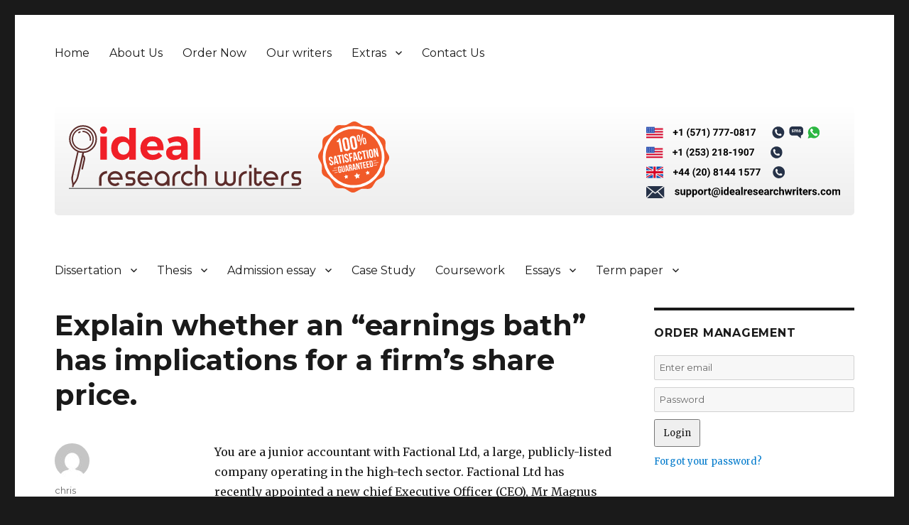

--- FILE ---
content_type: text/html; charset=UTF-8
request_url: https://www.idealresearchwriters.com/explain-whether-an-earnings-bath-has-implications-for-a-firms-share-price/
body_size: 10764
content:
<!DOCTYPE html>
<html lang="en-US" class="no-js">
<head>
	<meta charset="UTF-8">
	<meta name="viewport" content="width=device-width, initial-scale=1">
	<link rel="profile" href="http://gmpg.org/xfn/11">
		<script>(function(html){html.className = html.className.replace(/\bno-js\b/,'js')})(document.documentElement);</script>
<meta name='robots' content='index, follow, max-image-preview:large, max-snippet:-1, max-video-preview:-1' />

	<!-- This site is optimized with the Yoast SEO plugin v25.6 - https://yoast.com/wordpress/plugins/seo/ -->
	<title>Explain whether an “earnings bath” has implications for a firm’s share price. - Professional Essay Writing Services at Affordable Price</title>
	<link rel="canonical" href="https://www.idealresearchwriters.com/explain-whether-an-earnings-bath-has-implications-for-a-firms-share-price/" />
	<meta property="og:locale" content="en_US" />
	<meta property="og:type" content="article" />
	<meta property="og:title" content="Explain whether an “earnings bath” has implications for a firm’s share price. - Professional Essay Writing Services at Affordable Price" />
	<meta property="og:description" content="You are a junior accountant with Factional Ltd, a large, publicly-listed company operating in the high-tech sector. Factional Ltd has recently appointed a new chief Executive Officer (CEO), Mr Magnus Bouche, who is due to take up his appointment very shortly. Last night, at the invitation of a friend, you attended a prestigious charity function &hellip; Continue reading &quot;Explain whether an “earnings bath” has implications for a firm’s share price.&quot;" />
	<meta property="og:url" content="https://www.idealresearchwriters.com/explain-whether-an-earnings-bath-has-implications-for-a-firms-share-price/" />
	<meta property="og:site_name" content="Professional Essay Writing Services at Affordable Price" />
	<meta property="article:published_time" content="2015-09-30T22:29:16+00:00" />
	<meta name="author" content="chris" />
	<meta name="twitter:card" content="summary_large_image" />
	<meta name="twitter:label1" content="Written by" />
	<meta name="twitter:data1" content="chris" />
	<meta name="twitter:label2" content="Est. reading time" />
	<meta name="twitter:data2" content="2 minutes" />
	<script type="application/ld+json" class="yoast-schema-graph">{"@context":"https://schema.org","@graph":[{"@type":"WebPage","@id":"https://www.idealresearchwriters.com/explain-whether-an-earnings-bath-has-implications-for-a-firms-share-price/","url":"https://www.idealresearchwriters.com/explain-whether-an-earnings-bath-has-implications-for-a-firms-share-price/","name":"Explain whether an “earnings bath” has implications for a firm’s share price. - Professional Essay Writing Services at Affordable Price","isPartOf":{"@id":"https://www.idealresearchwriters.com/#website"},"datePublished":"2015-09-30T22:29:16+00:00","author":{"@id":"https://www.idealresearchwriters.com/#/schema/person/9aca7870347c2281a534eacae24b9d6c"},"breadcrumb":{"@id":"https://www.idealresearchwriters.com/explain-whether-an-earnings-bath-has-implications-for-a-firms-share-price/#breadcrumb"},"inLanguage":"en-US","potentialAction":[{"@type":"ReadAction","target":["https://www.idealresearchwriters.com/explain-whether-an-earnings-bath-has-implications-for-a-firms-share-price/"]}]},{"@type":"BreadcrumbList","@id":"https://www.idealresearchwriters.com/explain-whether-an-earnings-bath-has-implications-for-a-firms-share-price/#breadcrumb","itemListElement":[{"@type":"ListItem","position":1,"name":"Home","item":"https://www.idealresearchwriters.com/"},{"@type":"ListItem","position":2,"name":"Explain whether an “earnings bath” has implications for a firm’s share price."}]},{"@type":"WebSite","@id":"https://www.idealresearchwriters.com/#website","url":"https://www.idealresearchwriters.com/","name":"Professional Essay Writing Services at Affordable Price","description":"","potentialAction":[{"@type":"SearchAction","target":{"@type":"EntryPoint","urlTemplate":"https://www.idealresearchwriters.com/?s={search_term_string}"},"query-input":{"@type":"PropertyValueSpecification","valueRequired":true,"valueName":"search_term_string"}}],"inLanguage":"en-US"},{"@type":"Person","@id":"https://www.idealresearchwriters.com/#/schema/person/9aca7870347c2281a534eacae24b9d6c","name":"chris","image":{"@type":"ImageObject","inLanguage":"en-US","@id":"https://www.idealresearchwriters.com/#/schema/person/image/","url":"https://secure.gravatar.com/avatar/b4db514556bcac762fcb114131e43b28?s=96&d=mm&r=g","contentUrl":"https://secure.gravatar.com/avatar/b4db514556bcac762fcb114131e43b28?s=96&d=mm&r=g","caption":"chris"},"url":"https://www.idealresearchwriters.com/author/chris/"}]}</script>
	<!-- / Yoast SEO plugin. -->


<link rel='dns-prefetch' href='//fonts.googleapis.com' />
<script type="text/javascript">
/* <![CDATA[ */
window._wpemojiSettings = {"baseUrl":"https:\/\/s.w.org\/images\/core\/emoji\/15.0.3\/72x72\/","ext":".png","svgUrl":"https:\/\/s.w.org\/images\/core\/emoji\/15.0.3\/svg\/","svgExt":".svg","source":{"concatemoji":"https:\/\/www.idealresearchwriters.com\/wp-includes\/js\/wp-emoji-release.min.js?ver=6.6.4"}};
/*! This file is auto-generated */
!function(i,n){var o,s,e;function c(e){try{var t={supportTests:e,timestamp:(new Date).valueOf()};sessionStorage.setItem(o,JSON.stringify(t))}catch(e){}}function p(e,t,n){e.clearRect(0,0,e.canvas.width,e.canvas.height),e.fillText(t,0,0);var t=new Uint32Array(e.getImageData(0,0,e.canvas.width,e.canvas.height).data),r=(e.clearRect(0,0,e.canvas.width,e.canvas.height),e.fillText(n,0,0),new Uint32Array(e.getImageData(0,0,e.canvas.width,e.canvas.height).data));return t.every(function(e,t){return e===r[t]})}function u(e,t,n){switch(t){case"flag":return n(e,"\ud83c\udff3\ufe0f\u200d\u26a7\ufe0f","\ud83c\udff3\ufe0f\u200b\u26a7\ufe0f")?!1:!n(e,"\ud83c\uddfa\ud83c\uddf3","\ud83c\uddfa\u200b\ud83c\uddf3")&&!n(e,"\ud83c\udff4\udb40\udc67\udb40\udc62\udb40\udc65\udb40\udc6e\udb40\udc67\udb40\udc7f","\ud83c\udff4\u200b\udb40\udc67\u200b\udb40\udc62\u200b\udb40\udc65\u200b\udb40\udc6e\u200b\udb40\udc67\u200b\udb40\udc7f");case"emoji":return!n(e,"\ud83d\udc26\u200d\u2b1b","\ud83d\udc26\u200b\u2b1b")}return!1}function f(e,t,n){var r="undefined"!=typeof WorkerGlobalScope&&self instanceof WorkerGlobalScope?new OffscreenCanvas(300,150):i.createElement("canvas"),a=r.getContext("2d",{willReadFrequently:!0}),o=(a.textBaseline="top",a.font="600 32px Arial",{});return e.forEach(function(e){o[e]=t(a,e,n)}),o}function t(e){var t=i.createElement("script");t.src=e,t.defer=!0,i.head.appendChild(t)}"undefined"!=typeof Promise&&(o="wpEmojiSettingsSupports",s=["flag","emoji"],n.supports={everything:!0,everythingExceptFlag:!0},e=new Promise(function(e){i.addEventListener("DOMContentLoaded",e,{once:!0})}),new Promise(function(t){var n=function(){try{var e=JSON.parse(sessionStorage.getItem(o));if("object"==typeof e&&"number"==typeof e.timestamp&&(new Date).valueOf()<e.timestamp+604800&&"object"==typeof e.supportTests)return e.supportTests}catch(e){}return null}();if(!n){if("undefined"!=typeof Worker&&"undefined"!=typeof OffscreenCanvas&&"undefined"!=typeof URL&&URL.createObjectURL&&"undefined"!=typeof Blob)try{var e="postMessage("+f.toString()+"("+[JSON.stringify(s),u.toString(),p.toString()].join(",")+"));",r=new Blob([e],{type:"text/javascript"}),a=new Worker(URL.createObjectURL(r),{name:"wpTestEmojiSupports"});return void(a.onmessage=function(e){c(n=e.data),a.terminate(),t(n)})}catch(e){}c(n=f(s,u,p))}t(n)}).then(function(e){for(var t in e)n.supports[t]=e[t],n.supports.everything=n.supports.everything&&n.supports[t],"flag"!==t&&(n.supports.everythingExceptFlag=n.supports.everythingExceptFlag&&n.supports[t]);n.supports.everythingExceptFlag=n.supports.everythingExceptFlag&&!n.supports.flag,n.DOMReady=!1,n.readyCallback=function(){n.DOMReady=!0}}).then(function(){return e}).then(function(){var e;n.supports.everything||(n.readyCallback(),(e=n.source||{}).concatemoji?t(e.concatemoji):e.wpemoji&&e.twemoji&&(t(e.twemoji),t(e.wpemoji)))}))}((window,document),window._wpemojiSettings);
/* ]]> */
</script>
<style id='wp-emoji-styles-inline-css' type='text/css'>

	img.wp-smiley, img.emoji {
		display: inline !important;
		border: none !important;
		box-shadow: none !important;
		height: 1em !important;
		width: 1em !important;
		margin: 0 0.07em !important;
		vertical-align: -0.1em !important;
		background: none !important;
		padding: 0 !important;
	}
</style>
<link rel='stylesheet' id='wp-block-library-css' href='https://www.idealresearchwriters.com/wp-includes/css/dist/block-library/style.min.css?ver=6.6.4' type='text/css' media='all' />
<style id='classic-theme-styles-inline-css' type='text/css'>
/*! This file is auto-generated */
.wp-block-button__link{color:#fff;background-color:#32373c;border-radius:9999px;box-shadow:none;text-decoration:none;padding:calc(.667em + 2px) calc(1.333em + 2px);font-size:1.125em}.wp-block-file__button{background:#32373c;color:#fff;text-decoration:none}
</style>
<style id='global-styles-inline-css' type='text/css'>
:root{--wp--preset--aspect-ratio--square: 1;--wp--preset--aspect-ratio--4-3: 4/3;--wp--preset--aspect-ratio--3-4: 3/4;--wp--preset--aspect-ratio--3-2: 3/2;--wp--preset--aspect-ratio--2-3: 2/3;--wp--preset--aspect-ratio--16-9: 16/9;--wp--preset--aspect-ratio--9-16: 9/16;--wp--preset--color--black: #000000;--wp--preset--color--cyan-bluish-gray: #abb8c3;--wp--preset--color--white: #ffffff;--wp--preset--color--pale-pink: #f78da7;--wp--preset--color--vivid-red: #cf2e2e;--wp--preset--color--luminous-vivid-orange: #ff6900;--wp--preset--color--luminous-vivid-amber: #fcb900;--wp--preset--color--light-green-cyan: #7bdcb5;--wp--preset--color--vivid-green-cyan: #00d084;--wp--preset--color--pale-cyan-blue: #8ed1fc;--wp--preset--color--vivid-cyan-blue: #0693e3;--wp--preset--color--vivid-purple: #9b51e0;--wp--preset--gradient--vivid-cyan-blue-to-vivid-purple: linear-gradient(135deg,rgba(6,147,227,1) 0%,rgb(155,81,224) 100%);--wp--preset--gradient--light-green-cyan-to-vivid-green-cyan: linear-gradient(135deg,rgb(122,220,180) 0%,rgb(0,208,130) 100%);--wp--preset--gradient--luminous-vivid-amber-to-luminous-vivid-orange: linear-gradient(135deg,rgba(252,185,0,1) 0%,rgba(255,105,0,1) 100%);--wp--preset--gradient--luminous-vivid-orange-to-vivid-red: linear-gradient(135deg,rgba(255,105,0,1) 0%,rgb(207,46,46) 100%);--wp--preset--gradient--very-light-gray-to-cyan-bluish-gray: linear-gradient(135deg,rgb(238,238,238) 0%,rgb(169,184,195) 100%);--wp--preset--gradient--cool-to-warm-spectrum: linear-gradient(135deg,rgb(74,234,220) 0%,rgb(151,120,209) 20%,rgb(207,42,186) 40%,rgb(238,44,130) 60%,rgb(251,105,98) 80%,rgb(254,248,76) 100%);--wp--preset--gradient--blush-light-purple: linear-gradient(135deg,rgb(255,206,236) 0%,rgb(152,150,240) 100%);--wp--preset--gradient--blush-bordeaux: linear-gradient(135deg,rgb(254,205,165) 0%,rgb(254,45,45) 50%,rgb(107,0,62) 100%);--wp--preset--gradient--luminous-dusk: linear-gradient(135deg,rgb(255,203,112) 0%,rgb(199,81,192) 50%,rgb(65,88,208) 100%);--wp--preset--gradient--pale-ocean: linear-gradient(135deg,rgb(255,245,203) 0%,rgb(182,227,212) 50%,rgb(51,167,181) 100%);--wp--preset--gradient--electric-grass: linear-gradient(135deg,rgb(202,248,128) 0%,rgb(113,206,126) 100%);--wp--preset--gradient--midnight: linear-gradient(135deg,rgb(2,3,129) 0%,rgb(40,116,252) 100%);--wp--preset--font-size--small: 13px;--wp--preset--font-size--medium: 20px;--wp--preset--font-size--large: 36px;--wp--preset--font-size--x-large: 42px;--wp--preset--spacing--20: 0.44rem;--wp--preset--spacing--30: 0.67rem;--wp--preset--spacing--40: 1rem;--wp--preset--spacing--50: 1.5rem;--wp--preset--spacing--60: 2.25rem;--wp--preset--spacing--70: 3.38rem;--wp--preset--spacing--80: 5.06rem;--wp--preset--shadow--natural: 6px 6px 9px rgba(0, 0, 0, 0.2);--wp--preset--shadow--deep: 12px 12px 50px rgba(0, 0, 0, 0.4);--wp--preset--shadow--sharp: 6px 6px 0px rgba(0, 0, 0, 0.2);--wp--preset--shadow--outlined: 6px 6px 0px -3px rgba(255, 255, 255, 1), 6px 6px rgba(0, 0, 0, 1);--wp--preset--shadow--crisp: 6px 6px 0px rgba(0, 0, 0, 1);}:where(.is-layout-flex){gap: 0.5em;}:where(.is-layout-grid){gap: 0.5em;}body .is-layout-flex{display: flex;}.is-layout-flex{flex-wrap: wrap;align-items: center;}.is-layout-flex > :is(*, div){margin: 0;}body .is-layout-grid{display: grid;}.is-layout-grid > :is(*, div){margin: 0;}:where(.wp-block-columns.is-layout-flex){gap: 2em;}:where(.wp-block-columns.is-layout-grid){gap: 2em;}:where(.wp-block-post-template.is-layout-flex){gap: 1.25em;}:where(.wp-block-post-template.is-layout-grid){gap: 1.25em;}.has-black-color{color: var(--wp--preset--color--black) !important;}.has-cyan-bluish-gray-color{color: var(--wp--preset--color--cyan-bluish-gray) !important;}.has-white-color{color: var(--wp--preset--color--white) !important;}.has-pale-pink-color{color: var(--wp--preset--color--pale-pink) !important;}.has-vivid-red-color{color: var(--wp--preset--color--vivid-red) !important;}.has-luminous-vivid-orange-color{color: var(--wp--preset--color--luminous-vivid-orange) !important;}.has-luminous-vivid-amber-color{color: var(--wp--preset--color--luminous-vivid-amber) !important;}.has-light-green-cyan-color{color: var(--wp--preset--color--light-green-cyan) !important;}.has-vivid-green-cyan-color{color: var(--wp--preset--color--vivid-green-cyan) !important;}.has-pale-cyan-blue-color{color: var(--wp--preset--color--pale-cyan-blue) !important;}.has-vivid-cyan-blue-color{color: var(--wp--preset--color--vivid-cyan-blue) !important;}.has-vivid-purple-color{color: var(--wp--preset--color--vivid-purple) !important;}.has-black-background-color{background-color: var(--wp--preset--color--black) !important;}.has-cyan-bluish-gray-background-color{background-color: var(--wp--preset--color--cyan-bluish-gray) !important;}.has-white-background-color{background-color: var(--wp--preset--color--white) !important;}.has-pale-pink-background-color{background-color: var(--wp--preset--color--pale-pink) !important;}.has-vivid-red-background-color{background-color: var(--wp--preset--color--vivid-red) !important;}.has-luminous-vivid-orange-background-color{background-color: var(--wp--preset--color--luminous-vivid-orange) !important;}.has-luminous-vivid-amber-background-color{background-color: var(--wp--preset--color--luminous-vivid-amber) !important;}.has-light-green-cyan-background-color{background-color: var(--wp--preset--color--light-green-cyan) !important;}.has-vivid-green-cyan-background-color{background-color: var(--wp--preset--color--vivid-green-cyan) !important;}.has-pale-cyan-blue-background-color{background-color: var(--wp--preset--color--pale-cyan-blue) !important;}.has-vivid-cyan-blue-background-color{background-color: var(--wp--preset--color--vivid-cyan-blue) !important;}.has-vivid-purple-background-color{background-color: var(--wp--preset--color--vivid-purple) !important;}.has-black-border-color{border-color: var(--wp--preset--color--black) !important;}.has-cyan-bluish-gray-border-color{border-color: var(--wp--preset--color--cyan-bluish-gray) !important;}.has-white-border-color{border-color: var(--wp--preset--color--white) !important;}.has-pale-pink-border-color{border-color: var(--wp--preset--color--pale-pink) !important;}.has-vivid-red-border-color{border-color: var(--wp--preset--color--vivid-red) !important;}.has-luminous-vivid-orange-border-color{border-color: var(--wp--preset--color--luminous-vivid-orange) !important;}.has-luminous-vivid-amber-border-color{border-color: var(--wp--preset--color--luminous-vivid-amber) !important;}.has-light-green-cyan-border-color{border-color: var(--wp--preset--color--light-green-cyan) !important;}.has-vivid-green-cyan-border-color{border-color: var(--wp--preset--color--vivid-green-cyan) !important;}.has-pale-cyan-blue-border-color{border-color: var(--wp--preset--color--pale-cyan-blue) !important;}.has-vivid-cyan-blue-border-color{border-color: var(--wp--preset--color--vivid-cyan-blue) !important;}.has-vivid-purple-border-color{border-color: var(--wp--preset--color--vivid-purple) !important;}.has-vivid-cyan-blue-to-vivid-purple-gradient-background{background: var(--wp--preset--gradient--vivid-cyan-blue-to-vivid-purple) !important;}.has-light-green-cyan-to-vivid-green-cyan-gradient-background{background: var(--wp--preset--gradient--light-green-cyan-to-vivid-green-cyan) !important;}.has-luminous-vivid-amber-to-luminous-vivid-orange-gradient-background{background: var(--wp--preset--gradient--luminous-vivid-amber-to-luminous-vivid-orange) !important;}.has-luminous-vivid-orange-to-vivid-red-gradient-background{background: var(--wp--preset--gradient--luminous-vivid-orange-to-vivid-red) !important;}.has-very-light-gray-to-cyan-bluish-gray-gradient-background{background: var(--wp--preset--gradient--very-light-gray-to-cyan-bluish-gray) !important;}.has-cool-to-warm-spectrum-gradient-background{background: var(--wp--preset--gradient--cool-to-warm-spectrum) !important;}.has-blush-light-purple-gradient-background{background: var(--wp--preset--gradient--blush-light-purple) !important;}.has-blush-bordeaux-gradient-background{background: var(--wp--preset--gradient--blush-bordeaux) !important;}.has-luminous-dusk-gradient-background{background: var(--wp--preset--gradient--luminous-dusk) !important;}.has-pale-ocean-gradient-background{background: var(--wp--preset--gradient--pale-ocean) !important;}.has-electric-grass-gradient-background{background: var(--wp--preset--gradient--electric-grass) !important;}.has-midnight-gradient-background{background: var(--wp--preset--gradient--midnight) !important;}.has-small-font-size{font-size: var(--wp--preset--font-size--small) !important;}.has-medium-font-size{font-size: var(--wp--preset--font-size--medium) !important;}.has-large-font-size{font-size: var(--wp--preset--font-size--large) !important;}.has-x-large-font-size{font-size: var(--wp--preset--font-size--x-large) !important;}
:where(.wp-block-post-template.is-layout-flex){gap: 1.25em;}:where(.wp-block-post-template.is-layout-grid){gap: 1.25em;}
:where(.wp-block-columns.is-layout-flex){gap: 2em;}:where(.wp-block-columns.is-layout-grid){gap: 2em;}
:root :where(.wp-block-pullquote){font-size: 1.5em;line-height: 1.6;}
</style>
<link rel='stylesheet' id='twentysixteen-fonts-css' href='https://fonts.googleapis.com/css?family=Merriweather%3A400%2C700%2C900%2C400italic%2C700italic%2C900italic%7CMontserrat%3A400%2C700%7CInconsolata%3A400&#038;subset=latin%2Clatin-ext' type='text/css' media='all' />
<link rel='stylesheet' id='genericons-css' href='https://www.idealresearchwriters.com/wp-content/themes/generictwentysixteen/genericons/genericons.css?ver=3.4.1' type='text/css' media='all' />
<link rel='stylesheet' id='twentysixteen-style-css' href='https://www.idealresearchwriters.com/wp-content/themes/generictwentysixteen/style.css?ver=6.6.4' type='text/css' media='all' />
<!--[if lt IE 10]>
<link rel='stylesheet' id='twentysixteen-ie-css' href='https://www.idealresearchwriters.com/wp-content/themes/generictwentysixteen/css/ie.css?ver=20160816' type='text/css' media='all' />
<![endif]-->
<!--[if lt IE 9]>
<link rel='stylesheet' id='twentysixteen-ie8-css' href='https://www.idealresearchwriters.com/wp-content/themes/generictwentysixteen/css/ie8.css?ver=20160816' type='text/css' media='all' />
<![endif]-->
<!--[if lt IE 8]>
<link rel='stylesheet' id='twentysixteen-ie7-css' href='https://www.idealresearchwriters.com/wp-content/themes/generictwentysixteen/css/ie7.css?ver=20160816' type='text/css' media='all' />
<![endif]-->
<!--[if lt IE 9]>
<script type="text/javascript" src="https://www.idealresearchwriters.com/wp-content/themes/generictwentysixteen/js/html5.js?ver=3.7.3" id="twentysixteen-html5-js"></script>
<![endif]-->
<script type="text/javascript" src="https://www.idealresearchwriters.com/wp-includes/js/jquery/jquery.min.js?ver=3.7.1" id="jquery-core-js"></script>
<script type="text/javascript" src="https://www.idealresearchwriters.com/wp-includes/js/jquery/jquery-migrate.min.js?ver=3.4.1" id="jquery-migrate-js"></script>
<link rel="https://api.w.org/" href="https://www.idealresearchwriters.com/wp-json/" /><link rel="alternate" title="JSON" type="application/json" href="https://www.idealresearchwriters.com/wp-json/wp/v2/posts/1679" /><link rel="EditURI" type="application/rsd+xml" title="RSD" href="https://www.idealresearchwriters.com/xmlrpc.php?rsd" />
<meta name="generator" content="WordPress 6.6.4" />
<link rel='shortlink' href='https://www.idealresearchwriters.com/?p=1679' />
<link rel="alternate" title="oEmbed (JSON)" type="application/json+oembed" href="https://www.idealresearchwriters.com/wp-json/oembed/1.0/embed?url=https%3A%2F%2Fwww.idealresearchwriters.com%2Fexplain-whether-an-earnings-bath-has-implications-for-a-firms-share-price%2F" />
<link rel="alternate" title="oEmbed (XML)" type="text/xml+oembed" href="https://www.idealresearchwriters.com/wp-json/oembed/1.0/embed?url=https%3A%2F%2Fwww.idealresearchwriters.com%2Fexplain-whether-an-earnings-bath-has-implications-for-a-firms-share-price%2F&#038;format=xml" />
<link rel="icon" href="/wp-content/uploads/2017/12/32x32.png" sizes="32x32">
<link rel="icon" href="/wp-content/uploads/2017/12/57x57.png" sizes="57x57">
<link rel="icon" href="/wp-content/uploads/2017/12/76x76.png" sizes="76x76">
<link rel="icon" href="/wp-content/uploads/2017/12/96x96.png" sizes="96x96">
<link rel="icon" href="/wp-content/uploads/2017/12/128x128.png" sizes="128x128">
<link rel="icon" href="/wp-content/uploads/2017/12/228x228.png" sizes="228x228">

<!-- Android -->
<link rel="shortcut icon" sizes="196x196" href="/wp-content/uploads/2017/12/196x196.png">

<!-- iOS -->
<link rel="apple-touch-icon" href="/wp-content/uploads/2017/12/120x120.png" sizes="120x120">
<link rel="apple-touch-icon"  href="/wp-content/uploads/2017/12/152x152.png" sizes="152x152">
<link rel="apple-touch-icon-precomposed" sizes="152x152" href="/wp-content/uploads/2017/12/152x152.png">
<link rel="apple-touch-icon" href="/wp-content/uploads/2017/12/180x180.png" sizes="180x180">

<!-- Windows 8 IE 10-->
<!-- <meta name="msapplication-TileColor" content="#FFFFFF"> -->
<meta name="msapplication-TileImage" content="/wp-content/uploads/2017/12/144x144.png">

<!— Windows 8.1 + IE11 and above —>
<meta name="msapplication-config" content="https://www.idealresearchwriters.com/wp-content/themes/generictwentysixteen/browserconfig.xml" />
<link rel="stylesheet" href="https://www.idealresearchwriters.com/wp-content/themes/generictwentysixteen/order.css" type="text/css" media="screen" />
<link rel="stylesheet" href="https://www.idealresearchwriters.com/wp-content/themes/generictwentysixteen/custom.css" type="text/css" media="screen" />

<script>
  (function(i,s,o,g,r,a,m){i['GoogleAnalyticsObject']=r;i[r]=i[r]||function(){
  (i[r].q=i[r].q||[]).push(arguments)},i[r].l=1*new Date();a=s.createElement(o),
  m=s.getElementsByTagName(o)[0];a.async=1;a.src=g;m.parentNode.insertBefore(a,m)
  })(window,document,'script','https://www.google-analytics.com/analytics.js','ga');

  ga('create', 'UA-17514892-40', 'auto');
  ga('send', 'pageview');

</script>
</head>

<body class="post-template-default single single-post postid-1679 single-format-standard group-blog"   onload="javascript:try{doOrderFormCalculation();}catch(e){}">
<div id="page" class="site">
	<div class="site-inner">
		<a class="skip-link screen-reader-text" href="#content">Skip to content</a>

		<header id="masthead" class="site-header" role="banner">
			<div class="site-header-main">

									<button id="menu-toggle" class="menu-toggle">Menu</button>

					<div id="site-header-menu" class="site-header-menu">
													<nav id="site-navigation" class="main-navigation" role="navigation" aria-label="Primary Menu">
								<div class="menu-main-menu-container"><ul id="menu-main-menu" class="primary-menu"><li id="menu-item-88" class="menu-item menu-item-type-custom menu-item-object-custom menu-item-home menu-item-88"><a href="http://www.idealresearchwriters.com/">Home</a></li>
<li id="menu-item-89" class="menu-item menu-item-type-post_type menu-item-object-page menu-item-89"><a href="https://www.idealresearchwriters.com/about-us/">About Us</a></li>
<li id="menu-item-95" class="menu-item menu-item-type-custom menu-item-object-custom menu-item-95"><a href="/order/">Order Now</a></li>
<li id="menu-item-22427" class="menu-item menu-item-type-post_type menu-item-object-page menu-item-22427"><a href="https://www.idealresearchwriters.com/our-writers/">Our writers</a></li>
<li id="menu-item-91" class="menu-item menu-item-type-post_type menu-item-object-page menu-item-has-children menu-item-91"><a href="https://www.idealresearchwriters.com/extras/">Extras</a>
<ul class="sub-menu">
	<li id="menu-item-248" class="menu-item menu-item-type-post_type menu-item-object-page menu-item-248"><a href="https://www.idealresearchwriters.com/dissertation-proofreading/">Dissertation Proofreading</a></li>
</ul>
</li>
<li id="menu-item-94" class="menu-item menu-item-type-post_type menu-item-object-page menu-item-94"><a href="https://www.idealresearchwriters.com/contact-us/">Contact Us</a></li>
</ul></div>							</nav><!-- .main-navigation -->
											</div><!-- .site-header-menu -->
				

				<div class="site-branding">

						<a href="https://www.idealresearchwriters.com/"><img src="/wp-content/uploads/2018/01/idealresearchwriters1.svg" alt="" id="logo"></a>
						<a href="/order/"><img src="/wp-content/uploads/2017/12/guarantee-shadow2.svg" alt="Satisfaction Guarantee" style="margin: 0 20px; height: 100px;"></a>
					<div class="contact">
						<div>
							<a href="/order/"><img src="/wp-content/uploads/2017/11/us_no_black_1.svg"></a>
						</div>
						<div>
							<a href="/order/"><img src="/wp-content/uploads/2017/11/us_no_black_2.svg"></a>
						</div>
						<div>
							<a href="/order/"><img src="/wp-content/uploads/2017/11/uk_no_black.svg"></a>
						</div>
						<div>
							<a href="/order/"><img src="/wp-content/uploads/2017/11/support@idealresearchwriters.svg"></a>
						</div>
						
					</div>

				</div><!-- .site-branding -->

									<!--<button id="menu-toggle" class="menu-toggle">Menu</button>-->

					<div id="site-header-menu" class="site-header-menu">
													<nav id="site-navigation" class="main-navigation" role="navigation" aria-label="Primary Menu">
								<div class="menu-top-menu-container"><ul id="menu-top-menu" class="primary-menu"><li id="menu-item-109" class="menu-item menu-item-type-custom menu-item-object-custom menu-item-has-children menu-item-109"><a href="#">Dissertation</a>
<ul class="sub-menu">
	<li id="menu-item-107" class="menu-item menu-item-type-post_type menu-item-object-page menu-item-107"><a href="https://www.idealresearchwriters.com/dissertation-chapter/">Dissertation Chapter</a></li>
	<li id="menu-item-108" class="menu-item menu-item-type-post_type menu-item-object-page menu-item-108"><a href="https://www.idealresearchwriters.com/dissertation-writing/">Dissertation writing</a></li>
	<li id="menu-item-103" class="menu-item menu-item-type-post_type menu-item-object-page menu-item-103"><a href="https://www.idealresearchwriters.com/dissertation-editing/">Dissertation Editing</a></li>
	<li id="menu-item-101" class="menu-item menu-item-type-post_type menu-item-object-page menu-item-101"><a href="https://www.idealresearchwriters.com/professional-formatting-service/">Professional Formatting Service</a></li>
	<li id="menu-item-102" class="menu-item menu-item-type-post_type menu-item-object-page menu-item-102"><a href="https://www.idealresearchwriters.com/dissertation-proofreading/">Dissertation Proofreading</a></li>
</ul>
</li>
<li id="menu-item-106" class="menu-item menu-item-type-post_type menu-item-object-page menu-item-has-children menu-item-106"><a href="https://www.idealresearchwriters.com/thesis/">Thesis</a>
<ul class="sub-menu">
	<li id="menu-item-105" class="menu-item menu-item-type-post_type menu-item-object-page menu-item-105"><a href="https://www.idealresearchwriters.com/custom-research-proposal/">Custom Research Proposal</a></li>
	<li id="menu-item-104" class="menu-item menu-item-type-post_type menu-item-object-page menu-item-104"><a href="https://www.idealresearchwriters.com/custom-thesis-proposal/">Custom Thesis Proposal</a></li>
</ul>
</li>
<li id="menu-item-110" class="menu-item menu-item-type-post_type menu-item-object-page menu-item-has-children menu-item-110"><a href="https://www.idealresearchwriters.com/admission-essay/">Admission essay</a>
<ul class="sub-menu">
	<li id="menu-item-112" class="menu-item menu-item-type-post_type menu-item-object-page menu-item-112"><a href="https://www.idealresearchwriters.com/scholarship-essay/">Scholarship Essay</a></li>
	<li id="menu-item-113" class="menu-item menu-item-type-post_type menu-item-object-page menu-item-113"><a href="https://www.idealresearchwriters.com/business-school/">Business School</a></li>
	<li id="menu-item-114" class="menu-item menu-item-type-post_type menu-item-object-page menu-item-114"><a href="https://www.idealresearchwriters.com/college/">College</a></li>
	<li id="menu-item-116" class="menu-item menu-item-type-post_type menu-item-object-page menu-item-116"><a href="https://www.idealresearchwriters.com/graduate-school/">Graduate School</a></li>
	<li id="menu-item-117" class="menu-item menu-item-type-post_type menu-item-object-page menu-item-117"><a href="https://www.idealresearchwriters.com/law-school/">Law School</a></li>
	<li id="menu-item-118" class="menu-item menu-item-type-post_type menu-item-object-page menu-item-118"><a href="https://www.idealresearchwriters.com/medical-school/">Medical school</a></li>
	<li id="menu-item-119" class="menu-item menu-item-type-post_type menu-item-object-page menu-item-119"><a href="https://www.idealresearchwriters.com/personal-statement/">Personal Statement</a></li>
</ul>
</li>
<li id="menu-item-120" class="menu-item menu-item-type-post_type menu-item-object-page menu-item-120"><a href="https://www.idealresearchwriters.com/case-study/">Case Study</a></li>
<li id="menu-item-121" class="menu-item menu-item-type-post_type menu-item-object-page menu-item-121"><a href="https://www.idealresearchwriters.com/coursework/">Coursework</a></li>
<li id="menu-item-123" class="menu-item menu-item-type-post_type menu-item-object-page menu-item-has-children menu-item-123"><a href="https://www.idealresearchwriters.com/essays/">Essays</a>
<ul class="sub-menu">
	<li id="menu-item-124" class="menu-item menu-item-type-post_type menu-item-object-page menu-item-124"><a href="https://www.idealresearchwriters.com/extras/">Extras</a></li>
	<li id="menu-item-122" class="menu-item menu-item-type-post_type menu-item-object-page menu-item-122"><a href="https://www.idealresearchwriters.com/editing/">Editing</a></li>
</ul>
</li>
<li id="menu-item-125" class="menu-item menu-item-type-post_type menu-item-object-page menu-item-has-children menu-item-125"><a href="https://www.idealresearchwriters.com/term-paper/">Term paper</a>
<ul class="sub-menu">
	<li id="menu-item-126" class="menu-item menu-item-type-post_type menu-item-object-page menu-item-126"><a href="https://www.idealresearchwriters.com/research-paper/">Why Use our Research Paper Writing Services?</a></li>
</ul>
</li>
</ul></div>							</nav><!-- .main-navigation -->
											</div><!-- .site-header-menu -->
							</div><!-- .site-header-main -->

					</header><!-- .site-header -->

		<div id="content" class="site-content">

<div id="primary" class="content-area">
	<main id="main" class="site-main" role="main">
		
<article id="post-1679" class="post-1679 post type-post status-publish format-standard hentry category-essays">
	<header class="entry-header">
		<h1 class="entry-title">Explain  whether an “earnings bath” has implications for a firm’s share price.</h1>	</header><!-- .entry-header -->

	
	
	<div class="entry-content">
		<p>You are a junior accountant with Factional Ltd, a large, publicly-listed company operating in the high-tech sector. Factional Ltd has recently appointed a new chief Executive Officer (CEO), Mr Magnus Bouche, who is due to take up his appointment very shortly. Last night, at the invitation of a friend, you attended a prestigious charity function which, coincidentally, was also attended by Mr Bouche. At one point during the night, you found yourself standing quite close to (but unobserved by) Mr Bouche and overheard a part of his conversation with friends, including his comment that the first thing he intended to do as CEO of Factional Ltd was to “take a bath”.</p>
<p>You are not sure of what it means to “take a bath”, but the conspiratorial tone of the conversation and the fact that one of Mr Bouche’s friends responded to the comment by asking about the likely impact on Factional Ltd’s share price, while another laughed and said something (which you couldn’t quite hear) about Mr Bouche’s put options in Factional Ltd shares, have aroused your suspicions.</p>
<p>This morning, you spoke confidentially to your supervisor in the accounting department of Factional Ltd, Ms Betta Golightly, telling her about the overheard conversation and asking her whether she knew what it meant to “take a bath”. She replied that she had heard of the Big Bath Hypothesis and knew that it related to earnings management, but confessed that she didn’t know about any likely capital markets impacts. She then asked you to conduct some research and prepare a report for her, outlining the following:</p>
<ol>
<li><strong>Possible motivations for an “earnings bath”</strong></li>
<li><strong>How an “earnings bath” may be achieved</strong></li>
</ol>
<p><strong>iii. Whether an “earnings bath” has implications for a firm’s share price</strong></p>
<ol>
<li><strong><strong>Whether an “earnings bath” has implications for the value of a firm’s stock options.</strong></strong></li>
</ol>
<p>Your report will provide the basis for Ms Golightly’s decision on whether the matter should be brought to the attention of Factional Ltd’s audit committee (a sub-committee of Factional Ltd’s board of directors).</p>
			<a href="/order/" title="Click to Order"> <img src="https://www.idealresearchwriters.com/wp-content/themes/generictwentysixteen/buy-now.png" /></a>

			<p><b>Are you looking for a similar paper or any other quality academic essay? Then look no further. Our research paper writing service is what you require. Our team of experienced writers is on standby to deliver to you an original paper as per your specified instructions with zero plagiarism guaranteed. This is the perfect way you can prepare your own unique academic paper and score the grades you deserve.</b></p>

			<p><b>Use the order calculator below and get started! Contact our live support team for any assistance or inquiry.</b></p>
				
			[order_calculator]
			</div><!-- .entry-content -->

	<footer class="entry-footer">
		<span class="byline"><span class="author vcard"><img alt='' src='https://secure.gravatar.com/avatar/b4db514556bcac762fcb114131e43b28?s=49&#038;d=mm&#038;r=g' srcset='https://secure.gravatar.com/avatar/b4db514556bcac762fcb114131e43b28?s=98&#038;d=mm&#038;r=g 2x' class='avatar avatar-49 photo' height='49' width='49' decoding='async'/><span class="screen-reader-text">Author </span> <a class="url fn n" href="https://www.idealresearchwriters.com/author/chris/">chris</a></span></span><span class="posted-on"><span class="screen-reader-text">Posted on </span><a href="https://www.idealresearchwriters.com/explain-whether-an-earnings-bath-has-implications-for-a-firms-share-price/" rel="bookmark"><time class="entry-date published updated" datetime="2015-09-30T22:29:16+00:00">September 30, 2015</time></a></span>			</footer><!-- .entry-footer -->
</article><!-- #post-## -->

	<nav class="navigation post-navigation" aria-label="Posts">
		<h2 class="screen-reader-text">Post navigation</h2>
		<div class="nav-links"><div class="nav-previous"><a href="https://www.idealresearchwriters.com/identify-the-persuasive-language-and-positioning-needed-to-attract-different-target-audiences/" rel="prev"><span class="meta-nav" aria-hidden="true">Previous</span> <span class="screen-reader-text">Previous post:</span> <span class="post-title">Identify the persuasive language and positioning needed to attract different target audiences.</span></a></div><div class="nav-next"><a href="https://www.idealresearchwriters.com/discuss-consequences-are-the-primary-basis-for-evaluating-the-morality-of-actions/" rel="next"><span class="meta-nav" aria-hidden="true">Next</span> <span class="screen-reader-text">Next post:</span> <span class="post-title">Discuss &#8220;consequences are the primary basis for evaluating the morality of actions&#8221;.</span></a></div></div>
	</nav>
	</main><!-- .site-main -->

	<aside id="content-bottom-widgets" class="content-bottom-widgets" role="complementary">
			<div class="widget-area">
			<section id="text-3" class="widget widget_text"><h2 class="widget-title">Reasonable Pricing</h2>			<div class="textwidget"><ul>
<li>If you are looking for high quality essays, do not bother trusting ridiculously cheap offers.</li>

<li>Our website does not use the term low prices at all. We believe that low prices mean cheap papers.</li>

<li>Our writers are very sure of how competitive prices and best quality can be bundled together in customer essay writing.</li>

<li>There is an instant money-back guarantee on each custom essay order you make. If you do not like our essay, which is rare, you can use this feature.</li>

</ul></div>
		</section>		</div><!-- .widget-area -->
	
			<div class="widget-area">
			<section id="text-12" class="widget widget_text"><h2 class="widget-title">WHY WE ARE NO.1</h2>			<div class="textwidget"><ul>
    <li>10+ years experience in the custom writing market</li>
    <li>A wide range of services</li>
    <li>Satisfied and returning customers</li>
    <li>6-hour delivery available</li>
    <li>Money-back guarantee</li>
    <li>100% privacy guaranteed</li>
    <li>Professional team of experienced paper writers</li>
    <li>Only custom-written papers</li>
    <li>Free amendments upon request</li>
    </ul></div>
		</section>		</div><!-- .widget-area -->
	</aside><!-- .content-bottom-widgets -->

</div><!-- .content-area -->


	<aside id="secondary" class="sidebar widget-area" role="complementary">
		<!--<a href="/order/" title="Click to Order"> <img src="https://www.idealresearchwriters.com/wp-content/themes/generictwentysixteen/click-here-order-now.png" /></a>-->
		<section id="order_management_widget-2" class="widget widget_order_management_widget"><h2 class="widget-title">Order Management</h2>        <div class="order-management-widget">
          <form method="post" action="">
            <div class="form-group"  style="margin-bottom: 10px;">
						  <div class="input-group">
                <input type="email" name="email" id="email" placeholder="Enter email"  class="form-control" required>
              </div>
            </div>
            <div class="form-group"  style="margin-bottom: 10px;">
						  <div class="input-group">
                  <input type="password" name="password" id="password"  class="form-control" placeholder="Password" required>
              </div>
            </div>
            <div class="form-group"  style="margin-bottom: 10px;">
              <input type="submit" value="Login">
            </div>
          </form>
            <div><a href="/order/forgot-password">Forgot your password?</a></div>
        </div>
        </section><section id="text-2" class="widget widget_text"><h2 class="widget-title">Plagiarism free writing</h2>			<div class="textwidget"><ul>
<li>All essays and research papers are written from the scratch.</li>

<li>All essays and papers are edited and proofread to ensure they meet top writing standards.</li>

<li>Plagiarism is not tolerated in our company.</li>

<li>Native writers and researchers.</li>

<li>Extensive research is guaranteed before writing.</li>

<li>We have MA and PhD certified English writers.</li>

<li>We offer the best custom essays written according to your instructions.</li>

</ul></div>
		</section>
		<a href="/order/" title="Click to Order"> <img src="https://www.idealresearchwriters.com/wp-content/themes/generictwentysixteen/buy-now-small.png" /></a>
	</aside><!-- .sidebar .widget-area -->

		</div><!-- .site-content -->

		<footer id="colophon" class="site-footer" role="contentinfo">

			<div class="site-info">

							<nav class="main-navigation" role="navigation" aria-label="Footer Primary Menu">
					<div class="menu-footer-menu-container"><ul id="menu-footer-menu" class="primary-menu"><li id="menu-item-128" class="menu-item menu-item-type-post_type menu-item-object-page menu-item-home menu-item-128"><a href="https://www.idealresearchwriters.com/">Home</a></li>
<li id="menu-item-129" class="menu-item menu-item-type-post_type menu-item-object-page menu-item-129"><a href="https://www.idealresearchwriters.com/about-us/">About Us</a></li>
<li id="menu-item-130" class="menu-item menu-item-type-post_type menu-item-object-page menu-item-130"><a href="https://www.idealresearchwriters.com/admission-essay/">Admission essay</a></li>
<li id="menu-item-131" class="menu-item menu-item-type-post_type menu-item-object-page menu-item-131"><a href="https://www.idealresearchwriters.com/business-school/">Business School</a></li>
<li id="menu-item-132" class="menu-item menu-item-type-post_type menu-item-object-page menu-item-132"><a href="https://www.idealresearchwriters.com/case-study/">Case Study</a></li>
<li id="menu-item-133" class="menu-item menu-item-type-post_type menu-item-object-page menu-item-133"><a href="https://www.idealresearchwriters.com/college/">College</a></li>
<li id="menu-item-134" class="menu-item menu-item-type-post_type menu-item-object-page menu-item-134"><a href="https://www.idealresearchwriters.com/contact-us/">Contact Us</a></li>
<li id="menu-item-135" class="menu-item menu-item-type-post_type menu-item-object-page menu-item-135"><a href="https://www.idealresearchwriters.com/coursework/">Coursework</a></li>
<li id="menu-item-136" class="menu-item menu-item-type-post_type menu-item-object-page menu-item-136"><a href="https://www.idealresearchwriters.com/custom-research-proposal/">Custom Research Proposal</a></li>
<li id="menu-item-137" class="menu-item menu-item-type-post_type menu-item-object-page menu-item-137"><a href="https://www.idealresearchwriters.com/custom-thesis-proposal/">Custom Thesis Proposal</a></li>
<li id="menu-item-138" class="menu-item menu-item-type-post_type menu-item-object-page menu-item-138"><a href="https://www.idealresearchwriters.com/dissertation-chapter/">Dissertation Chapter</a></li>
<li id="menu-item-139" class="menu-item menu-item-type-post_type menu-item-object-page menu-item-139"><a href="https://www.idealresearchwriters.com/dissertation-editing/">Dissertation Editing</a></li>
<li id="menu-item-140" class="menu-item menu-item-type-post_type menu-item-object-page menu-item-140"><a href="https://www.idealresearchwriters.com/dissertation-proofreading/">Dissertation Proofreading</a></li>
<li id="menu-item-141" class="menu-item menu-item-type-post_type menu-item-object-page menu-item-141"><a href="https://www.idealresearchwriters.com/dissertation-writing/">Dissertation writing</a></li>
<li id="menu-item-142" class="menu-item menu-item-type-post_type menu-item-object-page menu-item-142"><a href="https://www.idealresearchwriters.com/editing/">Editing</a></li>
<li id="menu-item-143" class="menu-item menu-item-type-post_type menu-item-object-page menu-item-143"><a href="https://www.idealresearchwriters.com/essays/">Essays</a></li>
<li id="menu-item-144" class="menu-item menu-item-type-post_type menu-item-object-page menu-item-144"><a href="https://www.idealresearchwriters.com/extras/">Extras</a></li>
<li id="menu-item-145" class="menu-item menu-item-type-post_type menu-item-object-page menu-item-145"><a href="https://www.idealresearchwriters.com/graduate-school/">Graduate School</a></li>
<li id="menu-item-146" class="menu-item menu-item-type-post_type menu-item-object-page menu-item-146"><a href="https://www.idealresearchwriters.com/law-school/">Law School</a></li>
<li id="menu-item-147" class="menu-item menu-item-type-post_type menu-item-object-page menu-item-147"><a href="https://www.idealresearchwriters.com/medical-school/">Medical school</a></li>
<li id="menu-item-148" class="menu-item menu-item-type-post_type menu-item-object-page menu-item-148"><a href="https://www.idealresearchwriters.com/our-writers/">Our writers</a></li>
<li id="menu-item-149" class="menu-item menu-item-type-post_type menu-item-object-page menu-item-149"><a href="https://www.idealresearchwriters.com/personal-statement/">Personal Statement</a></li>
<li id="menu-item-150" class="menu-item menu-item-type-post_type menu-item-object-page menu-item-150"><a href="https://www.idealresearchwriters.com/professional-formatting-service/">Professional Formatting Service</a></li>
<li id="menu-item-151" class="menu-item menu-item-type-post_type menu-item-object-page menu-item-151"><a href="https://www.idealresearchwriters.com/research-paper/">Why Use our Research Paper Writing Services?</a></li>
<li id="menu-item-152" class="menu-item menu-item-type-post_type menu-item-object-page menu-item-152"><a href="https://www.idealresearchwriters.com/scholarship-essay/">Scholarship Essay</a></li>
<li id="menu-item-153" class="menu-item menu-item-type-post_type menu-item-object-page menu-item-153"><a href="https://www.idealresearchwriters.com/term-paper/">Term paper</a></li>
<li id="menu-item-154" class="menu-item menu-item-type-post_type menu-item-object-page menu-item-154"><a href="https://www.idealresearchwriters.com/thesis/">Thesis</a></li>
<li id="menu-item-38496" class="menu-item menu-item-type-post_type menu-item-object-page menu-item-38496"><a href="https://www.idealresearchwriters.com/privacy-policy/">Privacy Policy</a></li>
<li id="menu-item-38497" class="menu-item menu-item-type-post_type menu-item-object-page menu-item-38497"><a href="https://www.idealresearchwriters.com/terms-and-conditions/">Terms and Conditions</a></li>
</ul></div>				</nav><!-- .main-navigation -->
			
			<center>
<br />
	<small>&copy; 2026 IdealResearchWriters.com. All Rights Reserved. <br /><b>Disclaimer:</b> for assistance purposes only. These custom papers should be used with proper reference. <br />

	<a href="/terms-and-conditions/">Terms and Conditions</a> | <a href="/privacy-policy/">Privacy Policy</a>

			</small></center>


			</div><!-- .site-info -->
		</footer><!-- .site-footer -->
	</div><!-- .site-inner -->
</div><!-- .site -->


<script async type="text/javascript" src="https://connect.livechatinc.com/api/v1/script/6c683efd-fe92-4173-be5d-11af767d78dc/widget.js"></script>
<script type="text/javascript" src="https://www.idealresearchwriters.com/wp-content/themes/generictwentysixteen/js/skip-link-focus-fix.js?ver=20160816" id="twentysixteen-skip-link-focus-fix-js"></script>
<script type="text/javascript" id="twentysixteen-script-js-extra">
/* <![CDATA[ */
var screenReaderText = {"expand":"expand child menu","collapse":"collapse child menu"};
/* ]]> */
</script>
<script type="text/javascript" src="https://www.idealresearchwriters.com/wp-content/themes/generictwentysixteen/js/functions.js?ver=20160816" id="twentysixteen-script-js"></script>
</body>
</html>


--- FILE ---
content_type: image/svg+xml
request_url: https://www.idealresearchwriters.com/wp-content/uploads/2018/01/idealresearchwriters1.svg
body_size: 15683
content:
<?xml version="1.0" encoding="utf-8"?>
<!-- Generator: Adobe Illustrator 17.0.0, SVG Export Plug-In . SVG Version: 6.00 Build 0)  -->
<!DOCTYPE svg PUBLIC "-//W3C//DTD SVG 1.1//EN" "http://www.w3.org/Graphics/SVG/1.1/DTD/svg11.dtd">
<svg version="1.1" id="Layer_1" xmlns="http://www.w3.org/2000/svg" xmlns:xlink="http://www.w3.org/1999/xlink" x="0px" y="0px"
	 width="326.601px" height="89.25px" viewBox="0 3.75 326.601 89.25" enable-background="new 0 3.75 326.601 89.25"
	 xml:space="preserve">
<metadata><?xpacket begin="﻿" id="W5M0MpCehiHzreSzNTczkc9d"?>
<x:xmpmeta xmlns:x="adobe:ns:meta/" x:xmptk="Adobe XMP Core 5.5-c014 79.151739, 2013/04/03-12:12:15        ">
   <rdf:RDF xmlns:rdf="http://www.w3.org/1999/02/22-rdf-syntax-ns#">
      <rdf:Description rdf:about=""
            xmlns:dc="http://purl.org/dc/elements/1.1/"
            xmlns:xmp="http://ns.adobe.com/xap/1.0/"
            xmlns:xmpGImg="http://ns.adobe.com/xap/1.0/g/img/"
            xmlns:xmpMM="http://ns.adobe.com/xap/1.0/mm/"
            xmlns:stRef="http://ns.adobe.com/xap/1.0/sType/ResourceRef#"
            xmlns:stEvt="http://ns.adobe.com/xap/1.0/sType/ResourceEvent#"
            xmlns:illustrator="http://ns.adobe.com/illustrator/1.0/"
            xmlns:xmpTPg="http://ns.adobe.com/xap/1.0/t/pg/"
            xmlns:stDim="http://ns.adobe.com/xap/1.0/sType/Dimensions#"
            xmlns:xmpG="http://ns.adobe.com/xap/1.0/g/"
            xmlns:pdf="http://ns.adobe.com/pdf/1.3/">
         <dc:format>image/svg+xml</dc:format>
         <dc:title>
            <rdf:Alt>
               <rdf:li xml:lang="x-default">Web</rdf:li>
            </rdf:Alt>
         </dc:title>
         <xmp:CreatorTool>Adobe Illustrator CC (Windows)</xmp:CreatorTool>
         <xmp:CreateDate>2017-12-07T18:27:29+05:30</xmp:CreateDate>
         <xmp:ModifyDate>2017-12-07T18:27:29+05:30</xmp:ModifyDate>
         <xmp:MetadataDate>2017-12-07T18:27:29+05:30</xmp:MetadataDate>
         <xmp:Thumbnails>
            <rdf:Alt>
               <rdf:li rdf:parseType="Resource">
                  <xmpGImg:width>256</xmpGImg:width>
                  <xmpGImg:height>72</xmpGImg:height>
                  <xmpGImg:format>JPEG</xmpGImg:format>
                  <xmpGImg:image>/9j/4AAQSkZJRgABAgEASABIAAD/7QAsUGhvdG9zaG9wIDMuMAA4QklNA+0AAAAAABAASAAAAAEA&#xA;AQBIAAAAAQAB/+4ADkFkb2JlAGTAAAAAAf/bAIQABgQEBAUEBgUFBgkGBQYJCwgGBggLDAoKCwoK&#xA;DBAMDAwMDAwQDA4PEA8ODBMTFBQTExwbGxscHx8fHx8fHx8fHwEHBwcNDA0YEBAYGhURFRofHx8f&#xA;Hx8fHx8fHx8fHx8fHx8fHx8fHx8fHx8fHx8fHx8fHx8fHx8fHx8fHx8fHx8f/8AAEQgASAEAAwER&#xA;AAIRAQMRAf/EAaIAAAAHAQEBAQEAAAAAAAAAAAQFAwIGAQAHCAkKCwEAAgIDAQEBAQEAAAAAAAAA&#xA;AQACAwQFBgcICQoLEAACAQMDAgQCBgcDBAIGAnMBAgMRBAAFIRIxQVEGE2EicYEUMpGhBxWxQiPB&#xA;UtHhMxZi8CRygvElQzRTkqKyY3PCNUQnk6OzNhdUZHTD0uIIJoMJChgZhJRFRqS0VtNVKBry4/PE&#xA;1OT0ZXWFlaW1xdXl9WZ2hpamtsbW5vY3R1dnd4eXp7fH1+f3OEhYaHiImKi4yNjo+Ck5SVlpeYmZ&#xA;qbnJ2en5KjpKWmp6ipqqusra6voRAAICAQIDBQUEBQYECAMDbQEAAhEDBCESMUEFURNhIgZxgZEy&#xA;obHwFMHR4SNCFVJicvEzJDRDghaSUyWiY7LCB3PSNeJEgxdUkwgJChgZJjZFGidkdFU38qOzwygp&#xA;0+PzhJSktMTU5PRldYWVpbXF1eX1RlZmdoaWprbG1ub2R1dnd4eXp7fH1+f3OEhYaHiImKi4yNjo&#xA;+DlJWWl5iZmpucnZ6fkqOkpaanqKmqq6ytrq+v/aAAwDAQACEQMRAD8A7T+Yv5iyaRJNpWlTw295&#xA;bwi41XVbhfUhsIZKiP8Adggy3Ep/uou/U/DkJSb8WK9z/a86XSr/AFiW5m1GK0mltLY39yvmi6vL&#xA;u/8Aqo3Mv6MsWjjt03BVKFunWuRpyOIDl9n6yhNK1WHT4m1DTLmPTreAgz6p5buLqa3ttwAb/Rr6&#xA;svo12LKBT57YAUyjex+39BD2TyP5zn1hptK1VIoNes40mk9BuVvdW0v91eWrHdon791OxywFxMmO&#xA;txyeafnB58822Hm+XTLC9lsLO0jiaIQngZDIgdnZhudzxp02zW6vPMToGg+g+zPY+myaUZJxE5SJ&#xA;571Rqv0/F6r+XetahrXkzTNS1He8nRxK1OPL05GjD02HxKobbM7TzMoAnm8b21pYYNXPHj+kEV8Q&#xA;DXw5Miy51bsVeO/mP+bPmny75sutK09LY2sKRMhljZnq8YY1Ide5zXajVShOg912H7OabVaaOWfF&#xA;xEnke4+56J5E1u81zynp2q3oQXV0jNKIwVSqyMooCT2XMzBMygCXl+19JDT6meKF8MT19wT7LXWu&#xA;xV2KuxV2KuxV2KvB/Mn52ectO8xapp9uloYLO7nt4S8TFuEUrItTzG9BmryayYkRtsX0fQ+yuly4&#xA;ITkZ3KESd+8X3PcNNuJLnTrW4kp6k0Mcj02FWUE0+/NnE2Hz3PARySiOQJCIwtTsVdirsVdirsVd&#xA;irsVdirsVdirsVdirw7yPZx+ZPO9hPf/ALyOQX3mieFtw87XjWFkjeIt4oar4HKo7lzch4Y7e79J&#xA;e1pZ2cdzJdJBGt1MAs06ookcL9kMwFSB2rlrh2wX82vL1omiz+brGJIde0NDcCcAAXFsv9/a3A/3&#xA;ZFJHyFG/rkJDq3YJb8J5FhXlphpOuaZ9ULejpGvDTLNWO/6L1y1+sxwMTu3oycWGRDdPcHzH2hP/&#xA;AMyPPXkuz8wtpmueXv0pcWaoUuDw6SKH4iu9N+nTMXUZ4CVSjdPTdh9kaueDxMObw4yvbfpsz/yl&#xA;rFprPlyx1Gzt/qlrPGfRtvhHBUYoFAXanw7UzLxTEogh5ntLTSwZ5Y5nikDue+90j85/mt5a8rzm&#xA;yl53upAAtaQU+Cu49RzstfDc+2VZtVGG3Mux7L9ndRq48YqOPvPX3D8Bi9l/zkRo0lwqXmkz28BN&#xA;GljkSUj34kR/ryga+PUO4y+xWURuOSJPmCP1vOfzX1XT9V86XOoafOtxZ3ENu0Uq9CPSUEEHcEHY&#xA;g7jMTVSEp2OT1Ps7p54dIIZBwyBlt8S9z/Kb/wAl5o3/ABjk/wCTz5s9L/dh879o/wDHsnvH+5Cp&#xA;5w/Mnyx5WPo30rT3xHJbK3AeQA9C9SFQfM18AcOXURhz5sezOwtRrN4Cofzjy+Hewkf85F6d6lDo&#xA;swjr9oTqWp/q8P45jfygO53/APoJyV/ei/6v7We+UPP/AJc81RMdNmZbmIcprOYcJlHStASGHupO&#xA;ZWLPGfJ5ztLsbPoz+8HpPKQ5fj3o7zF5p0Ly7Zi71e6W2iclYloWd2ArRFUEnJZMsYCy4+i7Pzaq&#xA;fDijxH7ve87vf+ch9DjlK2WlXNxGNvUldISfkB6mYktfHoHqMXsVmI9eSMT5An9SI0b8/wDy1d3K&#xA;w6jZz6crmgnqJox7vxCsPoU4Ya6JO4pq1XsbqIRvHKM/Lkfh0+16dDNFPCk0LrJDKoeORCGVlYVD&#xA;AjqCMzgbeRlExJBFEPkvzt/ymev/APbRu/8Ak++aDN9cveX2rsr/ABTF/wALh/uQ+qtE/wCOLYf8&#xA;w0P/ACbGb2H0h8b1f97P+sfvRuScd2KuxV2KuxV2KuxV2KuxV2KuxV2KuxV4Rpt43kbzqHvAVs9H&#xA;e403UX3JXSdRuTd2F2BSrJFO7RyU+z070yrkXNI44+/7xze6QzQzwpNBIssMih45EIZWVhUMpGxB&#xA;y1wkv8zaloWm6Fe3evPEukrEwuxMAyOjChTgftl+gXvgLKAJO3N5L5RtLzV/M2nRTWxtri61B/NO&#xA;q2tOJs7WKE22lWrgfCHYHnx60HTIDm5UzUT7q/Wxb87P/Jh3/wDxjt/+TK5qdZ/eF9M9lf8AEY++&#xA;X+6L1Tyfq7aN+TMGqKA0lpZzyRKehcSScAfblTM/FPhw35PHdp6bx+1jjPKU4j4ULeC6NpepeZfM&#xA;MFjG5kvtRmPOaQk7tV5JGPU0FWOaqETOVdS+karUY9JgMyKhAch8gP0PcV/ILycLD0Gnuzd8aG7D&#xA;qPj8eHHjSvb8c2f5GFdXzw+2Oq47qHD3V+l4Z5l0G70DXbzSLohprR+PNdgysAyOB/lKwOazJAwk&#xA;QX0TQayOpwxyx5SH9o+b6B8i6qmk/lBa6mw5Czs7iYKf2ikkhVfpO2bbBLhwg9wfM+19Oc3aksY/&#xA;inEfMB4Hp0beYvM0Q1W/S2N/OXvNQuHVFUGrOxZyF6CijxoM1MfXLc830nPL8rpz4cDLgj6YgX7u&#xA;X2/N7JL5L/Ix9O+qLqVjHLxoL0aihm5U+1vJwPy409s2Rw4Kqx83hI9qdsDJxGEyP5vhmvuv7beQ&#xA;aTqU3lbzfHdWlws4066ZDPCwaOaJWKPxIJBWRK/fmujLgnY6F7jU4BrNKYyFcceR5xPMfEF9Ieff&#xA;LGm+ZvLclnd3K2kaMlxFfNQrEVO7blRQoSOvfNznxicaL5V2Pr8mk1AnGPEdwY9/4Lz2z8qfkRYI&#xA;YbzVo9QmAo0z3LUr4r9X4L8uuYgxYBzNvT5e0e2chuGMwHdw/wDFWXnHnzS/K2n60F8tXwvtNmjE&#xA;nXkYn5EGPlQVGwIzDzxiJek2Hqux9RqcuL/CI8GQGveO97d+R9/PdeQoElYt9UnlgjJNTwBDgfRz&#xA;pmy0Urxvn3tZhENaSP4og/o/Q8H87f8AKZ6//wBtG7/5PvmrzfXL3l9H7K/xTF/wuH+5D6q0T/ji&#xA;2H/MND/ybGb2H0h8b1f97P8ArH70bknHdirsVdirsVdirsVdirsVdirsVdirsVYz5y8jWnmIQ3cM&#xA;5sNatFZLTUFQSD05PtwTxN8M0L/tI39ciY22Y8nD7nimm32vaPoV9rFjDquj6JZXE0E1zo11b3Gm&#xA;s8Upjkkisr4+rCrN4McrDmEAmjRPnz+YZHp3lHzn5hntNTe1uZpCqTWer+Z7mGeO35ivqWul2g9P&#xA;1KGq+q1MlRLWZxjt9363qflTynYeXLOWOGSS7vruT19R1K4PKe5mIoXdvAdFUbKMmBTjTmZF4J+d&#xA;n/kw7/8A4x2//Jlc02s/vC+q+yv+Ix98v90XpOiWM99+Q/1aAcpnsLgoo3LFJXfiPc8aDM2EbwV5&#xA;PKarKMfbPFLl4kfuAeO/l7r1toPnHTNUuv8AeaF2SZqV4pLG0Rb/AGPOua7BMRmCXuu2tHLUaWeO&#xA;P1EbfAg/ofUw1PTTY/pAXUJsOPqfWw6+lw/m5140+nN5xCrvZ8d8DJx8HCePurf5Pl38x/MFpr/n&#xA;LUNSszW0ZkjgehHJYkCc6H+YrUe2aTUZBOZIfYOw9FLTaWGOf1cz8TdPYfL2nTaj+Ri2UClppbG4&#xA;9JB1Z1kdlUdepFM2GON4K8nhdbnGLtjjPITjfyDwTSItOm1O2h1KZ7exkkC3E8Y5MinblQ9adTmq&#xA;gBe/J9J1MskccjjHFMDYHq9lg/IHy5cWy3UGuzS2zrzSZFiZCviGBpTNkNDEi7eEn7Y54y4TiAl3&#xA;b2luk/lH5D1e/urDTfM0l1dWdDOkaodj3U9HAOxK1ochHS45GhLk5Wp9pNbghGeTAIxlyu/wPiof&#xA;n3rV8mqWHl9JGXT7e2Sd4xsJJGZlDNTrxVNvpyOumbEejZ7H6WBxzzkeuUiPcNv1qv5efk55f8w+&#xA;WrfV7/ULj1LkuPRtWjUR8HK8WLpIS21e3XDp9JGcbJYdte0+fS6g4oQjUa3le+19CGIfmZ5X8v8A&#xA;lrXo9M0e6lugsIe79Z0dklZj8FUSMD4aGmY+pxxhKol3nYPaGfV4TkyxEd9qsWO/cnq9b/IP/lB5&#xA;P+Y2b/iEebDQ/R8XifbD/HB/UH3l4h52/wCUz1//ALaN3/yffNZm+uXvL6F2V/imL/hcP9yH1Von&#xA;/HFsP+YaH/k2M3sPpD43q/72f9Y/ejck47sVdirsVdirsVdirsVdirsVdirsVdiqVea9YGi+WNV1&#xA;YkVsbSadAe7ohKL9LUGAmgyhG5APIfMun/o/8k/KXlR3MM2v3FlFdn9pFnc3k7t1/u3pyys/SA5c&#xA;DeQy7noX5P6pqmqfltod7qjmS9khdXkb7TJHM8cTHxJjRST3ycDs0ZwBMgMxyTS8O/NH8t/Omuec&#xA;rvUdL076xZypCqS+tAlSkaq3wvIrdR4ZrNTp5ymSBs+hez/bmk0+kjjyT4ZgnbhkevkHp/5eaTqG&#xA;keTdM07UIvQvLdHWaLkr8SZGYfEhZTsexzN08TGAB5vI9tamGfVzyYzcJEUfgO95r58/I2+kv5dQ&#xA;8r+m0MxLvprsIyjHc+kzUTj7EimYefRG7j8nrOyPa2AgIam7H8XO/f1v52xKx/Jr8w7mcQPp4tY6&#xA;jnNNNEIx2r8DOx/2IOY8dJkPR3WX2o0MI2J8R7gDf2gfajdd/JHzja3/AKOk2h1C0WOOt2ZbeMNI&#xA;VBkojyKwAaoFRkp6KYOwto0ntXpZwvLLglZ2qR26bgdz2r8vNJ1DSPJumadqEXoXlujrNFyV+JMj&#xA;MPiQsp2PY5stPExgAebwHbWphn1c8mM3CRFH4Dvef+fvyOmvb6bVPLUkaNOxkn0+U8FDncmJ6UFT&#xA;+y3Tx7ZiZ9FZuL03Y/tYMcBj1AO2wkP0j9LBV/KX8ywxthpcgQncevB6fjWvqccxfyuXlT0R9o+z&#xA;/q4x/pZX9z0L8t/yav8ARdUg1vWbvhdW9Wgs7VjSpFP3sm1RQ/ZXY9z2zM0+kMTxSLzHbntPDPjO&#xA;HFH0y5yl+gfpPy6px+a35Zy+a44L/TpEj1a0QxBJDRJYqlghb9kqxPHtvlmq03ibjm4Ps728NGTD&#xA;ILxyN7dD3/reW2P5a/mzaO9rZ2txapIf3npXUccZ7VYrIAdswY6fKNgPtewy9u9mTHFOUZV3xJP+&#xA;5ROrfkf52t4rVrWFdRuZlZ7wxyxIsbV+FazPGznuTTDLRTHLdq03tZpJGXEeCI+nYm/kDT1X8ovL&#xA;ms+X/Kr2Or2/1a6N1JKI+aSfAyoAaxs6/snvmfpMcoQo97xvtJrsWp1PHiPFHhA5Ed/fTyzzT+U/&#xA;n++8zave2ulepbXV7cTQSfWLZeUckrMpo0gIqD3GYOXS5DIkDr5PY9n+0Wix6fHCWSpRhEH0y5gD&#xA;+i9/0uGWDTLOCUcZYoI0kWoNGVACKjbrm1iKAfNNRISySI5GR+9FZJpdirsVdirsVdirsVdirsVd&#xA;irsVdirsVYB+dTvceVbTQYyRN5i1Kz0xaHcK8okc/LjFvkJ8m/T/AFX3BhH586kF161s4B8GiaNd&#xA;XSxp09XUWXT4QKftIW5KMjNu0w295+7d7H5Y0ddG8uaXpKgD6jaw27U6Fo0CsfpIrlgFBxJyskpn&#xA;hYuxV2KuxV2KuxV2KuxV2KuxV2KuxV2KuxVgX+PtY/5XD/gv0bf9F/UfrXrcX+sc+PKnLnw4/wCw&#xA;yPFvTf4Q8Pi6s9yTQ7FXYq7FXYq7FWP+f9Y8waN5Sv8AUvL1j+kdYg9L6rZelJPz5zIj/u4SrtxR&#xA;mbY9q4JHZsxRBlR5N6T5rtDYaFDrk8On+YNXtIJjpj1ik9Z41aVEikJccXJFDuO+IKyhua5BP8LW&#xA;7FXYq7FXYq7FXnPmy5S+/N3yrprK8kGjWl3q1ykaNIayj6tCzKgY/C/T55A83IgKxk9+yzyJDa6/&#xA;5588a9NEs9oLq30m1WVKhfqKBpRxcdfVKtuNjjHclcnpjEfF6Tk3Hdirynz3+aXmU+av8E+QrFL7&#xA;XUXlfXcorFbggGgqVX4Qw5MxoPs0J6QlI3QcrHhHDxS5KfmD8yPN3lDQNG0G+hi1z8xdVMnGKEAQ&#xA;KrzuIWYIsXL4eKACnQkttuDIj3rHFGZJG0All5q3/OR3l6yOu6lFYanYwD1bzToljMiR9WP7tUb4&#xA;R3Vmp1oRjcgyEcMjQ2Zi/wCbOlzfldc+erGEusEdGsnO6XJdYhE5XtzdTX+XfJcW1tXgHj4Sw3R7&#xA;j/nJDXtLtdZs7/S7a01CNbi3hdI6iOQck/3XKdxvuxPjkRxFtkMMTVFl/n38yLnyT5c0qO5txqfm&#xA;rUkSCCziqFkuAqiV6KK8fUYUVRVq0FOxlKmrFi4yekWJyX3/ADkxZ2n6amhsLiJB60ujIkZlCdSl&#xA;FoxoOyylvng9TbWE7bs38l/mloXmPybceZZf9ATT1f8ASsDnkYWjXmaGg5Bl3Xbfp1yQlYtpyYTG&#xA;XCwOy82/nf5+MuqeT1ttA8vqzJaS3Yjd5+BIO7xz1NRT4VCg7VNCcjcjybzDHDaW5TvyF+ZfmhPN&#xA;beSPPtrHa66yepYXkVFjuFAJp8JK1YKSpWg2K0DdTGRuiwy4Y8PFDkiPzI/NLWdN1638n+TrBdT8&#xA;0XSh357xwKw5CoqoLcfiqzBVG5rXGUugRiwgjiltFA6r+YPnTyN5TtoPMxg1nztq908elWVsAEEZ&#xA;CKvMRpHXi56DdiaV60BkQN+aY4ozl6dohCWx/wCcmbRrfUp20/UIp5EEujfuUaJHIrydUSgFdyJW&#xA;p74+pJ8E7bsc8+3vnG3/AD4RfK0MTa/dafFBGH+OOMPGTI9W4iiBSasPowSvi2bMQj4Xq5WyXTPP&#xA;n5m+UvNmlaH+YKW17p+tuILPVLQKvCYsFAPFYwRydQwKDY1BNCMIkQd2s4oSiTDo9kyxxGBflt5y&#xA;1vX/ADD5zsdRaNrfRNTe0sAiBSIllmUciPtGkY3yMTdt+XGIiJHUKN75212H86tP8oo8f6HuLBrm&#xA;RCg9T1Akp2fw/djBfqpIxjwzLq786PO2u+UtJ0m50d40lvL9LaYyoHHpsjMaA9DUYzNLp8YkTat+&#xA;af5nN5Rjs9O0u0/SXmXVW4afZUJUCvHm4WjGrGiqKV8dsMpUjDh4tzyDHr/zB+b3lr8uPMPmPzLP&#xA;aLqkbWjaXbRpG6wLJcJHKrhBQ1Em3xtkbIFlsEccpgR5MS/MDUvM+qeZPyz1PSzEfMV9pkNzCZAF&#xA;iNxMiu1QdgtWOCV2G3EIgSB5W9K8u67590DRdc1j8yXtUs7KOOW0NnxLGnMSKQOrMxjVa98kCRzc&#xA;acYyIEGI6d5r/PjztG+s+Wbez0TQ2JFkl0EZ5VBoW5Ojltx14qvhXBcjybTDFDaW5ZF+XP5oazqG&#xA;vz+TfOVgum+abZC8bJQR3CqOR4gFhy4fECpKsKkUphjLoWGXCAOKP0qHn780fMa+aR5J8i2KX/mD&#xA;gHvLqShitwQGpQlVqqkEsxoKgUJxlI3QXFhHDxS5Kfmzzx588j/l9YHV2t9R846ldtbRSIB6CB2Z&#xA;lPFVhBKpxUDxNSTTcEkBMMcZz2+kNaVp/wDzkb+kLN9R1PTPqPrRteRKsfP0eQMiikPXjUdcRxLI&#xA;4a2BQ3nHzXbeTvzU1XUp42nur/y/EmkQAMxmuvrRjSBQP5m+I+1T7Yk0U44ccAPNnH5ZeWLry55Q&#xA;tbO/bnqtwz3mpvUGtzcNzcVGx47L9GSiKDTmnxS25MqyTU7FXjf5KxpJ+Y/5m3DjlPHqfpJIeoRr&#xA;m6qo9v3a/dlcOZcvUfRD3fqYz+eOlXtr+bGi6rNq0+haff2628OuQBi1s6c1cfA8TAfvBy+IfCx6&#xA;9MjMbtmnkDjIq/JM5/y61iMWqzfnJdBdQYRWYMspEzP0VP8ATfirh4fNiMo/mfj5My8nflLpXljy&#xA;TrHlvWNSGpaXqcjS3ErR/VRGGRE2rJKAQUDBq5IRoU1ZM5lIEDcPNvNfktvIvl+fWfLP5hXH+gOh&#xA;s9K9dSHDSAFAqScG68iPToabjIEVyLkQycZqUVD83G1jVI/IHnK8uZdLtr2zt0utStkcm0uHImMy&#xA;KrI3xKxZQGrReuMuhTgocURunc3kPVIbCHUJfzouksrgqsFwZZeDlzRQD9dw8Pmw8QXXB+PkmJ/J&#xA;bVfLv5e+crG01V9cvdbhhljT0DC3O2dpHp+9m5tKG+/xrh4KBY/mBKcTVUyD8lPO/lm/8haZYR3c&#xA;NtfaXALa8s5HWNw0df3lGIqrgcuQ9++GBFNeoxyEie9hHnzzdoWu/nd5NttJmS6GmXUUVzdxEMjP&#xA;JMD6asNm4AbkdzkZG5BuxQMccr6sj8jQRv8An755uWFZoreCNGPZXWEkf8kxhj9RYZP7qKE/OR20&#xA;D8yPJ3nK9iaTQ7Vja3UgHIROWZuRHjxcsP8AVxnsQU4PVCURzelyeevJkdhb6g+t2Ysrp1jgn9ZO&#xA;LO5ACjfrvv4d6ZPiDjeHK6p50DX/AJyaqOn6J/5l5D+JyP8AI/F3/ORP/TH/APbWX/jXHJ0XS/xe&#xA;57FljiPGfyo1aw0r8yvzB0fUpktL681Nru0jmYJ6sZlmf4eVKnhKjU7g17ZXE7ly80SYRI7ko1bz&#xA;n5aX/nI/Tr36/EbC3tfqE94GBhWd45aAv9mnKRVJ6A9emAkcTOOOXgkJn/zkFqWn6q/ljy7p9wl1&#xA;q1xqccq28TByqEGMM3EnjUvt9OGfcx0oIsnlStrCJN/zk1onqjmIdLZog24UiO46f8EcT9SI/wBy&#xA;feyP8/f/ACUuu/8ARp/1GQ4Z8mvTf3gedajcQWfmT8m7u6kWC1XSrQNPIQqA+lGN2Ow+0Mj3OQBY&#xA;n72Ufmf5o0rzt5K81aD5aeS+vtG9Ga79NSYmSGcM4jcEh9o2Ip1pthkbGzXhgYSBPVhf5f8AlPUv&#xA;MHli2u9P/NS901LaJUudL5Sp9U4CnCn1yMemAPhYKAR4dBGIsc23LMRlvC/x7mXeRvyklfzLpXnc&#xA;+eZPM6WnNYZnjaQyJxeMoJ2uJioVnO1MlGO921ZM+xjw03+UqK35t/mNKwrItyEVj1CmaSo/4UYx&#xA;5lc/93Fnf5jeUvLXmny8dN164FnD6qyWt3zSNo5wrBSpf4TVSwKnqPvyUgC04pmJsPGdei1r8t9S&#xA;0S+0bzxNr63V2lvNo8knqhovdBLKKU+GvEEE7HKzt1cuNZAQY0z/AFSy8wal500rzPdeTr6R9Jgl&#xA;it7RrjTCvqyMCs3L6z1QVoKdaHam9pG9uGMhETHvZL/irzf/ANSVff8ASZpv/ZTha3f4q83/APUl&#xA;X3/SZpv/AGU4q7/FXm//AKkq+/6TNN/7KcVSDy7Z6l5f1TWdT07yRqS3WvT/AFnUC9/pzqZOcj/A&#xA;DcfCKzNgApnPIZAA9Eb5guNU8w6bJpus/l/d3lnJuY5LvTaqw6MjC5DKw8VNcSLRGZibDCNF/KfR&#xA;dK1JL8eQNVvHjbnFDd6hpskSsOnwCdeVP8quREA3S1UyKZzr1/5g13R7vSL/AMk6g1neoYpwl7pq&#xA;txJrsfrG3TJEW0xkYmwwOz/KHy/bXKTt+Xuq3HpkMIptTsChINfiC3K1HtkfDDcdVNn2pX2r6npc&#xA;mlX/AOX1zcabIgja1e50z0+K/ZoBcfDxp8JHTtkqaRIg2ObALL8oNBtdQF4fIGrXCqwdbSbUtOaE&#xA;U3AIFwGYezMcj4YbzqpkPS4/M3muONY4/JF6kaAKiLd6YAANgABcdMm4zAPM/wCWml+YdQfUJ/y/&#xA;1Kyu5Tyneyv9NiEjHqzIZ2Sp6kgAnvkDAFvhqZxFKunfl5pmm3ml3lj+XuowXWky+vBMuoaeWeSo&#xA;YGUm5JenHYdB2w8AU6iZu+rINMt9U03zJqfmK28kakNS1ZUW8Zr7TihEYAXiv1jb7OGt2s5CQB0C&#xA;Y6pquu6rYy2GpeQbq7s5xxlgmutMZSPkbjqOx7YSGIkQbDAbH8pvL9pqIvR+XepzhWDJaz6lYSQA&#xA;g1Hwm5qw9nJHjkOAN51UyKtlKWF+nm5fNaeRtRXVltxaqRfaaIhEF4gCP6xTpkq3tr8Q8PD0b812&#xA;epeaPqH6W8kak36NnFzbenf6clJBT7VLjcbYkWiGQx5J/wD4q83/APUlX3/SZpv/AGU4WDDvOvlK&#xA;LzhOl1q3kDUFvkXgLy3vtNilKjorH6wVanbkDTImILbjzyhyQUP5caLH5fk0T/lW988UjCR7xr7T&#xA;jdc16MJhcAilfsj4fbHgDL8xO7tX8m+RrTylfDUNN8galLqCgrHd3V/psroGqDwH1hUUkGlQtaYi&#xA;ACMmeUhRTiaz1KbzhB5ufyRqX6Yt4DbRuL/TvT9Mhhun1jr+8OGt7YeIeHh6IrzPNrnmXQ7nRNU8&#xA;k6i1jd8PWWO+01G/dyLKtGFxt8SDEi0QmYmwlWueXTrflyw8v6j5A1CWy0uKOGwkF/pyzRLEgjFJ&#xA;Bc91Ucq7HAYghnHNIEkdUX5OsLvyfp72Oh+Qb+FJWD3Ez3unPLKwFAXc3PYdANh9+ERAY5MhmbLF&#xA;9d/KrRtY1JtQf8v9UspJG5TRWeoaZFE57nh67Ba/5FMiYBtjqZgUzPy5LqflvS49L0XyBeWllGS3&#xA;BbzTiWc9XdmuSzMadSckBTTOZkbKE0Kz1LRNb1bWrHyRqS32tOJb4vf6cylgzN8K/WPh3c4gUmWQ&#xA;kAHo7znZ6l5w0uLTNa8kak9rDOtygiv9Ojb1FR0G4uOlJDiRa48hgbCQeXfy40nQdTh1O0/LzUZr&#xA;y3YPbvc6jp8qxupqHVPrIXkOxI2wCADZPUTkKf/Z</xmpGImg:image>
               </rdf:li>
            </rdf:Alt>
         </xmp:Thumbnails>
         <xmpMM:RenditionClass>proof:pdf</xmpMM:RenditionClass>
         <xmpMM:OriginalDocumentID>uuid:65E6390686CF11DBA6E2D887CEACB407</xmpMM:OriginalDocumentID>
         <xmpMM:DocumentID>xmp.did:9ea6ba16-e74c-294b-93a4-eecfb1404652</xmpMM:DocumentID>
         <xmpMM:InstanceID>xmp.iid:9ea6ba16-e74c-294b-93a4-eecfb1404652</xmpMM:InstanceID>
         <xmpMM:DerivedFrom rdf:parseType="Resource">
            <stRef:instanceID>xmp.iid:a58a10cb-0b04-1443-86f7-2fc1a9bee575</stRef:instanceID>
            <stRef:documentID>xmp.did:a58a10cb-0b04-1443-86f7-2fc1a9bee575</stRef:documentID>
            <stRef:originalDocumentID>uuid:65E6390686CF11DBA6E2D887CEACB407</stRef:originalDocumentID>
            <stRef:renditionClass>proof:pdf</stRef:renditionClass>
         </xmpMM:DerivedFrom>
         <xmpMM:History>
            <rdf:Seq>
               <rdf:li rdf:parseType="Resource">
                  <stEvt:action>saved</stEvt:action>
                  <stEvt:instanceID>xmp.iid:a58a10cb-0b04-1443-86f7-2fc1a9bee575</stEvt:instanceID>
                  <stEvt:when>2017-12-07T18:23:31+05:30</stEvt:when>
                  <stEvt:softwareAgent>Adobe Illustrator CC (Windows)</stEvt:softwareAgent>
                  <stEvt:changed>/</stEvt:changed>
               </rdf:li>
               <rdf:li rdf:parseType="Resource">
                  <stEvt:action>saved</stEvt:action>
                  <stEvt:instanceID>xmp.iid:9ea6ba16-e74c-294b-93a4-eecfb1404652</stEvt:instanceID>
                  <stEvt:when>2017-12-07T18:27:29+05:30</stEvt:when>
                  <stEvt:softwareAgent>Adobe Illustrator CC (Windows)</stEvt:softwareAgent>
                  <stEvt:changed>/</stEvt:changed>
               </rdf:li>
            </rdf:Seq>
         </xmpMM:History>
         <illustrator:StartupProfile>Web</illustrator:StartupProfile>
         <xmpTPg:NPages>1</xmpTPg:NPages>
         <xmpTPg:HasVisibleTransparency>False</xmpTPg:HasVisibleTransparency>
         <xmpTPg:HasVisibleOverprint>False</xmpTPg:HasVisibleOverprint>
         <xmpTPg:MaxPageSize rdf:parseType="Resource">
            <stDim:w>326.601013</stDim:w>
            <stDim:h>89.250000</stDim:h>
            <stDim:unit>Pixels</stDim:unit>
         </xmpTPg:MaxPageSize>
         <xmpTPg:PlateNames>
            <rdf:Seq>
               <rdf:li>Cyan</rdf:li>
               <rdf:li>Magenta</rdf:li>
               <rdf:li>Yellow</rdf:li>
               <rdf:li>Black</rdf:li>
            </rdf:Seq>
         </xmpTPg:PlateNames>
         <xmpTPg:SwatchGroups>
            <rdf:Seq>
               <rdf:li rdf:parseType="Resource">
                  <xmpG:groupName>Default Swatch Group</xmpG:groupName>
                  <xmpG:groupType>0</xmpG:groupType>
               </rdf:li>
            </rdf:Seq>
         </xmpTPg:SwatchGroups>
         <pdf:Producer>Adobe PDF library 10.01</pdf:Producer>
      </rdf:Description>
   </rdf:RDF>
</x:xmpmeta>
                                                                                                    
                                                                                                    
                                                                                                    
                                                                                                    
                                                                                                    
                                                                                                    
                                                                                                    
                                                                                                    
                                                                                                    
                                                                                                    
                                                                                                    
                                                                                                    
                                                                                                    
                                                                                                    
                                                                                                    
                                                                                                    
                                                                                                    
                                                                                                    
                                                                                                    
                                                                                                    
                           
<?xpacket end="w"?>
	</metadata>
<g>
	<g>
		<path fill="#5C2C2A" d="M11.367,10.211C4.085,14.713,1.823,24.3,6.325,31.582s14.088,9.544,21.371,5.042
			s9.544-14.088,5.042-21.371S18.649,5.709,11.367,10.211z M26.735,35.07c-6.425,3.972-14.884,1.976-18.856-4.449
			s-1.976-14.884,4.449-18.856s14.884-1.976,18.856,4.449S33.16,31.098,26.735,35.07z"/>
		<path fill="#5C2C2A" d="M19.799,11.79c-0.504-0.012-0.923,0.387-0.935,0.891s0.387,0.923,0.891,0.935
			c3.331,0.08,6.364,1.817,8.114,4.647c1.195,1.934,1.683,4.236,1.374,6.484c-0.069,0.5,0.281,0.96,0.78,1.029
			c0.219,0.03,0.43-0.02,0.604-0.128c0.224-0.138,0.386-0.372,0.425-0.653c0.367-2.667-0.212-5.4-1.63-7.693
			C27.348,13.945,23.75,11.884,19.799,11.79z"/>
		<path fill="#5C2C2A" d="M15.315,12.577c-0.656,0.256-1.295,0.575-1.898,0.948c-0.429,0.265-0.562,0.828-0.297,1.257
			s0.828,0.562,1.257,0.297c0.51-0.315,1.049-0.584,1.602-0.8c0.053-0.021,0.103-0.046,0.149-0.074
			c0.368-0.227,0.532-0.691,0.37-1.108C16.314,12.626,15.785,12.394,15.315,12.577z"/>
	</g>
</g>
<g>
	<path fill="#F01F27" d="M53.646,10.85c0,3-2.04,5.159-4.979,5.159s-4.979-2.159-4.979-5.159c0-2.999,2.039-5.158,4.979-5.158
		C51.605,5.691,53.646,7.851,53.646,10.85z M44.048,52.298V20.027h9.237v32.271H44.048z"/>
	<path fill="#F01F27" d="M94.011,52.298h-9.177V47.56c-2.279,3.299-5.759,5.099-10.197,5.099c-9.178,0-15.235-6.658-15.235-16.615
		c0-9.838,5.998-16.375,14.995-16.375c4.559,0,8.098,1.799,10.438,5.098V7.791h9.177v44.507H94.011z M84.834,36.282
		c0-5.278-3.3-8.937-8.038-8.937c-4.799,0-8.098,3.719-8.157,8.937c0.06,5.278,3.299,8.938,8.157,8.938
		C81.534,45.22,84.834,41.561,84.834,36.282z"/>
	<path fill="#F01F27" d="M132.936,38.981h-23.153c1.08,4.079,4.199,6.479,8.338,6.479c3.059,0,5.938-1.2,8.157-3.419l4.858,4.918
		c-3.238,3.6-7.978,5.699-13.796,5.699c-10.316,0-16.854-6.599-16.854-16.376c0-9.957,6.777-16.555,16.615-16.555
		C128.437,19.728,133.716,27.226,132.936,38.981z M124.298,33.523c-0.12-4.259-2.879-7.018-7.138-7.018
		c-4.079,0-6.838,2.759-7.558,7.018H124.298z"/>
	<path fill="#F01F27" d="M157.765,48.519c-2.159,2.699-5.639,4.199-10.137,4.199c-6.898,0-11.097-4.199-11.097-10.077
		c0-6.059,4.378-9.657,12.296-9.717h8.877v-0.6c0-3.42-2.279-5.398-6.718-5.398c-2.879,0-6.238,0.959-9.597,2.818l-2.88-6.357
		c4.799-2.399,8.938-3.719,14.576-3.719c8.638,0,13.616,4.318,13.676,11.576l0.061,21.054h-9.058L157.765,48.519L157.765,48.519z
		 M157.704,41.261v-2.879h-7.258c-3.539,0-5.278,1.08-5.278,3.659c0,2.459,1.92,4.079,5.039,4.079
		C154.105,46.12,157.165,44.021,157.704,41.261z"/>
	<path fill="#F01F27" d="M175.096,52.298V7.791h9.237v44.507H175.096z"/>
</g>
<g>
	<path fill="#5C2C2A" d="M45.838,88.717h-3.466V78.642c0-1.45,0.296-2.82,0.887-4.11c0.591-1.289,1.396-2.404,2.418-3.345
		c1.021-0.94,2.21-1.686,3.566-2.236s2.814-0.826,4.373-0.826v3.466c-1.075,0-2.083,0.181-3.022,0.544
		c-0.941,0.362-1.768,0.866-2.479,1.511c-0.713,0.646-1.27,1.397-1.673,2.257c-0.402,0.86-0.604,1.773-0.604,2.74
		C45.838,78.643,45.838,88.717,45.838,88.717z"/>
	<path fill="#5C2C2A" d="M65.062,89.201c-1.451,0-2.814-0.275-4.091-0.826c-1.276-0.55-2.392-1.303-3.345-2.257
		c-0.954-0.953-1.706-2.062-2.257-3.324s-0.826-2.619-0.826-4.07s0.275-2.821,0.826-4.11c0.551-1.29,1.303-2.404,2.257-3.345
		c0.953-0.94,2.068-1.686,3.345-2.237c1.276-0.55,2.64-0.826,4.091-0.826c1.45,0,2.813,0.276,4.09,0.826
		c1.276,0.552,2.385,1.297,3.325,2.237s1.686,2.055,2.236,3.345c0.551,1.289,0.826,2.659,0.826,4.11c0,0.188,0,0.39,0,0.604
		s-0.027,0.578-0.08,1.088H58.251c0.188,0.779,0.497,1.491,0.927,2.136s0.94,1.209,1.531,1.692c0.591,0.484,1.256,0.86,1.995,1.129
		c0.738,0.269,1.524,0.403,2.357,0.403c0.645,0,1.289-0.168,1.935-0.504c0.645-0.336,1.262-0.786,1.854-1.351l2.418,2.418
		c-0.887,0.86-1.86,1.552-2.922,2.076C67.284,88.939,66.189,89.201,65.062,89.201z M71.872,76.99
		c-0.216-0.751-0.531-1.457-0.947-2.115c-0.417-0.658-0.921-1.223-1.511-1.692c-0.592-0.47-1.257-0.84-1.995-1.108
		c-0.739-0.269-1.525-0.403-2.357-0.403c-0.833,0-1.619,0.135-2.357,0.403c-0.739,0.269-1.404,0.639-1.995,1.108
		s-1.102,1.034-1.531,1.692s-0.739,1.364-0.927,2.115H71.872z"/>
	<path fill="#5C2C2A" d="M85.09,80.133c-0.753,0-1.458-0.134-2.116-0.402s-1.243-0.639-1.753-1.108
		c-0.511-0.47-0.921-1.028-1.229-1.673s-0.477-1.343-0.503-2.096c-0.027-0.161-0.041-0.369-0.041-0.624s0.014-0.464,0.041-0.625
		c0.026-0.726,0.194-1.41,0.503-2.056c0.309-0.645,0.719-1.209,1.229-1.692c0.51-0.483,1.095-0.859,1.753-1.128
		s1.363-0.403,2.116-0.403h7.737v3.466H85.09c-0.564,0-1.055,0.195-1.472,0.584c-0.417,0.391-0.651,0.881-0.705,1.472
		c-0.054,0.269-0.054,0.551,0,0.846c0.054,0.564,0.288,1.042,0.705,1.431c0.417,0.39,0.907,0.585,1.472,0.585h2.78
		c0.752,0,1.464,0.141,2.136,0.423c0.671,0.282,1.256,0.665,1.753,1.148s0.9,1.048,1.209,1.692s0.477,1.344,0.504,2.096v1.128
		c0,0.78-0.155,1.498-0.464,2.156c-0.309,0.659-0.712,1.243-1.209,1.753c-0.497,0.511-1.088,0.907-1.772,1.189
		c-0.686,0.282-1.418,0.423-2.196,0.423h-7.939v-3.426h7.939c0.537,0,1-0.174,1.39-0.523s0.651-0.766,0.786-1.249v-0.161
		c0-0.054,0.007-0.102,0.021-0.142c0.013-0.04,0.02-0.087,0.02-0.141V82.31c-0.026-0.618-0.248-1.135-0.665-1.552
		c-0.416-0.416-0.934-0.625-1.551-0.625C87.832,80.133,85.09,80.133,85.09,80.133z"/>
	<path fill="#5C2C2A" d="M106.811,89.201c-1.451,0-2.814-0.275-4.091-0.826c-1.276-0.55-2.392-1.303-3.345-2.257
		c-0.954-0.953-1.706-2.062-2.257-3.324s-0.826-2.619-0.826-4.07s0.275-2.821,0.826-4.11c0.551-1.29,1.303-2.404,2.257-3.345
		c0.953-0.94,2.068-1.686,3.345-2.237c1.276-0.55,2.64-0.826,4.091-0.826c1.45,0,2.813,0.276,4.09,0.826
		c1.276,0.552,2.385,1.297,3.325,2.237s1.686,2.055,2.236,3.345c0.551,1.289,0.826,2.659,0.826,4.11c0,0.188,0,0.39,0,0.604
		s-0.027,0.578-0.08,1.088H100c0.188,0.779,0.497,1.491,0.927,2.136s0.94,1.209,1.531,1.692c0.591,0.484,1.256,0.86,1.995,1.129
		c0.738,0.269,1.524,0.403,2.357,0.403c0.645,0,1.289-0.168,1.935-0.504c0.645-0.336,1.262-0.786,1.854-1.351l2.418,2.418
		c-0.887,0.86-1.86,1.552-2.922,2.076C109.033,88.939,107.938,89.201,106.811,89.201z M113.621,76.99
		c-0.216-0.751-0.531-1.457-0.947-2.115c-0.417-0.658-0.921-1.223-1.511-1.692c-0.592-0.47-1.257-0.84-1.995-1.108
		c-0.739-0.269-1.525-0.403-2.357-0.403c-0.833,0-1.619,0.135-2.357,0.403c-0.739,0.269-1.404,0.639-1.995,1.108
		s-1.102,1.034-1.531,1.692s-0.739,1.364-0.927,2.115H113.621z"/>
	<path fill="#5C2C2A" d="M130.869,68.084c1.451,0,2.821,0.275,4.11,0.826c1.29,0.551,2.411,1.303,3.365,2.256
		c0.953,0.954,1.706,2.069,2.257,3.346s0.826,2.64,0.826,4.09v10.075h-3.506V86.42c-0.94,0.833-2.009,1.484-3.204,1.954
		s-2.479,0.705-3.849,0.705c-1.45,0-2.808-0.275-4.07-0.826c-1.263-0.55-2.371-1.296-3.324-2.236
		c-0.954-0.94-1.707-2.048-2.257-3.324c-0.551-1.276-0.826-2.64-0.826-4.091c0-1.45,0.275-2.813,0.826-4.09
		c0.55-1.276,1.303-2.392,2.257-3.346c0.953-0.953,2.062-1.705,3.324-2.256S129.419,68.084,130.869,68.084z M130.869,71.549
		c-0.967,0-1.881,0.182-2.74,0.545c-0.86,0.362-1.605,0.866-2.236,1.511c-0.632,0.645-1.136,1.397-1.512,2.257
		c-0.376,0.86-0.563,1.773-0.563,2.74c0,0.968,0.188,1.881,0.563,2.74c0.376,0.86,0.88,1.605,1.512,2.237
		c0.631,0.631,1.376,1.135,2.236,1.511c0.859,0.377,1.773,0.564,2.74,0.564c0.994,0,1.921-0.188,2.781-0.564
		c0.859-0.376,1.604-0.88,2.236-1.511c0.631-0.632,1.128-1.377,1.491-2.237c0.362-0.859,0.544-1.772,0.544-2.74
		c0-0.967-0.182-1.88-0.544-2.74c-0.363-0.859-0.86-1.612-1.491-2.257c-0.632-0.645-1.377-1.148-2.236-1.511
		C132.79,71.731,131.863,71.549,130.869,71.549z"/>
	<path fill="#5C2C2A" d="M148.803,88.717h-3.466V78.642c0-1.45,0.296-2.82,0.887-4.11c0.591-1.289,1.396-2.404,2.418-3.345
		c1.021-0.94,2.21-1.686,3.566-2.236s2.814-0.826,4.373-0.826v3.466c-1.075,0-2.083,0.181-3.022,0.544
		c-0.941,0.362-1.768,0.866-2.479,1.511c-0.713,0.646-1.27,1.397-1.673,2.257c-0.402,0.86-0.604,1.773-0.604,2.74L148.803,88.717
		L148.803,88.717z"/>
	<path fill="#5C2C2A" d="M168.025,89c-1.451,0-2.808-0.276-4.07-0.826c-1.264-0.551-2.371-1.296-3.325-2.236
		c-0.953-0.94-1.706-2.049-2.257-3.325c-0.551-1.275-0.825-2.64-0.825-4.09c0-1.451,0.274-2.814,0.825-4.091
		c0.551-1.275,1.304-2.391,2.257-3.345c0.954-0.953,2.062-1.706,3.325-2.257s2.619-0.826,4.07-0.826
		c1.128,0,2.229,0.262,3.305,0.786c1.074,0.523,2.055,1.229,2.941,2.115l-2.418,2.418c-0.591-0.564-1.209-1.014-1.854-1.35
		s-1.304-0.504-1.975-0.504c-0.968,0-1.881,0.182-2.74,0.544c-0.86,0.362-1.606,0.866-2.237,1.512
		c-0.631,0.645-1.135,1.396-1.511,2.256c-0.377,0.86-0.564,1.773-0.564,2.741c0,0.967,0.188,1.881,0.564,2.74
		c0.376,0.859,0.88,1.605,1.511,2.236c0.631,0.632,1.377,1.136,2.237,1.511c0.859,0.377,1.772,0.564,2.74,0.564
		c0.671,0,1.33-0.161,1.975-0.483s1.263-0.779,1.854-1.37l2.418,2.418c-0.887,0.887-1.867,1.586-2.941,2.096
		C170.255,88.744,169.153,89,168.025,89z"/>
	<path fill="#5C2C2A" d="M185.233,68.125c1.101,0,2.142,0.215,3.123,0.645c0.98,0.43,1.833,1.008,2.559,1.733
		c0.726,0.725,1.303,1.578,1.733,2.559c0.429,0.981,0.645,2.021,0.645,3.123v12.533h-3.466V76.184c0-0.645-0.121-1.242-0.362-1.793
		c-0.242-0.551-0.571-1.034-0.987-1.451c-0.417-0.416-0.901-0.745-1.451-0.987c-0.551-0.241-1.148-0.362-1.793-0.362
		c-0.646,0-1.25,0.121-1.813,0.362c-0.564,0.242-1.055,0.571-1.472,0.987c-0.417,0.417-0.745,0.9-0.987,1.451
		c-0.241,0.551-0.362,1.148-0.362,1.793v12.533h-3.466V59.218h3.466v10.316c0.617-0.456,1.33-0.806,2.136-1.048
		C183.54,68.246,184.373,68.125,185.233,68.125z"/>
	<path fill="#5C2C2A" d="M213.725,89.121c-1.103,0-2.144-0.216-3.124-0.646c-0.98-0.429-1.833-1.007-2.559-1.732
		s-1.304-1.578-1.732-2.559c-0.431-0.98-0.646-2.021-0.646-3.124V68.568h3.466V81.06c0,0.646,0.121,1.25,0.363,1.813
		c0.241,0.564,0.57,1.055,0.987,1.472c0.416,0.416,0.899,0.745,1.45,0.987c0.551,0.241,1.148,0.362,1.794,0.362
		c0.645,0,1.249-0.121,1.813-0.362c0.563-0.242,1.054-0.571,1.471-0.987c0.416-0.417,0.745-0.907,0.987-1.472
		c0.241-0.563,0.362-1.168,0.362-1.813V68.568h3.426V81.06c0,0.646,0.121,1.25,0.362,1.813c0.242,0.564,0.578,1.055,1.008,1.472
		c0.43,0.416,0.92,0.745,1.471,0.987c0.551,0.241,1.148,0.362,1.794,0.362c0.645,0,1.249-0.121,1.813-0.362
		c0.563-0.242,1.054-0.571,1.471-0.987c0.416-0.417,0.745-0.907,0.987-1.472c0.241-0.563,0.362-1.168,0.362-1.813V68.568h3.426
		V81.06c0,1.103-0.216,2.144-0.645,3.124c-0.431,0.98-1.008,1.833-1.733,2.559s-1.578,1.304-2.559,1.732
		c-0.981,0.43-2.022,0.646-3.123,0.646c-1.29,0-2.479-0.276-3.567-0.826c-1.088-0.551-2.021-1.296-2.801-2.237
		c-0.725,0.941-1.639,1.687-2.74,2.237C216.209,88.844,215.014,89.121,213.725,89.121z"/>
	<path fill="#5C2C2A" d="M242.175,88.717h-3.466V78.642c0-1.45,0.296-2.82,0.887-4.11c0.591-1.289,1.396-2.404,2.418-3.345
		c1.021-0.94,2.21-1.686,3.566-2.236s2.814-0.826,4.373-0.826v3.466c-1.075,0-2.083,0.181-3.022,0.544
		c-0.941,0.362-1.768,0.866-2.479,1.511c-0.713,0.646-1.27,1.397-1.673,2.257c-0.402,0.86-0.604,1.773-0.604,2.74L242.175,88.717
		L242.175,88.717z"/>
	<path fill="#5C2C2A" d="M253.217,59.218h3.466v4.675h-3.466L253.217,59.218L253.217,59.218z M253.217,68.568h3.466v20.149h-3.466
		L253.217,68.568L253.217,68.568z"/>
	<path fill="#5C2C2A" d="M260.147,63.732h3.466v4.916h7.053v3.426h-7.053v11.324c0,0.591,0.208,1.095,0.625,1.511
		c0.416,0.417,0.933,0.625,1.551,0.625s1.135-0.282,1.552-0.847c0.416-0.563,0.625-1.249,0.625-2.055h3.425
		c0,0.887-0.147,1.713-0.443,2.479s-0.691,1.438-1.188,2.015c-0.497,0.578-1.088,1.034-1.773,1.37
		C267.302,88.832,266.57,89,265.791,89s-1.511-0.148-2.196-0.443c-0.685-0.295-1.283-0.698-1.793-1.209
		c-0.511-0.51-0.914-1.102-1.209-1.773c-0.296-0.671-0.443-1.396-0.443-2.176V63.732H260.147z"/>
	<path fill="#5C2C2A" d="M283.602,89.201c-1.451,0-2.814-0.275-4.091-0.826c-1.276-0.55-2.392-1.303-3.345-2.257
		c-0.954-0.953-1.706-2.062-2.257-3.324s-0.826-2.619-0.826-4.07s0.275-2.821,0.826-4.11c0.551-1.29,1.303-2.404,2.257-3.345
		c0.953-0.94,2.068-1.686,3.345-2.237c1.276-0.55,2.64-0.826,4.091-0.826c1.45,0,2.813,0.276,4.09,0.826
		c1.276,0.552,2.385,1.297,3.325,2.237s1.686,2.055,2.236,3.345c0.551,1.289,0.826,2.659,0.826,4.11c0,0.188,0,0.39,0,0.604
		s-0.027,0.578-0.08,1.088h-17.208c0.188,0.779,0.497,1.491,0.927,2.136s0.94,1.209,1.531,1.692c0.591,0.484,1.256,0.86,1.995,1.129
		c0.738,0.269,1.524,0.403,2.357,0.403c0.645,0,1.289-0.168,1.935-0.504c0.645-0.336,1.262-0.786,1.854-1.351l2.418,2.418
		c-0.887,0.86-1.86,1.552-2.922,2.076C285.824,88.939,284.729,89.201,283.602,89.201z M290.412,76.99
		c-0.216-0.751-0.531-1.457-0.947-2.115c-0.417-0.658-0.921-1.223-1.511-1.692c-0.592-0.47-1.257-0.84-1.995-1.108
		c-0.739-0.269-1.525-0.403-2.357-0.403c-0.833,0-1.619,0.135-2.357,0.403c-0.739,0.269-1.404,0.639-1.995,1.108
		s-1.102,1.034-1.531,1.692s-0.739,1.364-0.927,2.115H290.412z"/>
	<path fill="#5C2C2A" d="M301.454,88.717h-3.466V78.642c0-1.45,0.296-2.82,0.887-4.11c0.591-1.289,1.396-2.404,2.418-3.345
		c1.021-0.94,2.21-1.686,3.566-2.236s2.814-0.826,4.373-0.826v3.466c-1.075,0-2.083,0.181-3.022,0.544
		c-0.941,0.362-1.768,0.866-2.479,1.511c-0.713,0.646-1.27,1.397-1.673,2.257c-0.402,0.86-0.604,1.773-0.604,2.74L301.454,88.717
		L301.454,88.717z"/>
	<path fill="#5C2C2A" d="M318.219,80.133c-0.753,0-1.458-0.134-2.116-0.402s-1.243-0.639-1.753-1.108
		c-0.511-0.47-0.921-1.028-1.229-1.673s-0.477-1.343-0.503-2.096c-0.027-0.161-0.041-0.369-0.041-0.624s0.014-0.464,0.041-0.625
		c0.026-0.726,0.194-1.41,0.503-2.056c0.309-0.645,0.719-1.209,1.229-1.692s1.095-0.859,1.753-1.128s1.363-0.403,2.116-0.403h7.737
		v3.466h-7.737c-0.564,0-1.055,0.195-1.472,0.584c-0.417,0.391-0.651,0.881-0.705,1.472c-0.054,0.269-0.054,0.551,0,0.846
		c0.054,0.564,0.288,1.042,0.705,1.431c0.417,0.39,0.907,0.585,1.472,0.585h2.78c0.752,0,1.464,0.141,2.136,0.423
		c0.671,0.282,1.256,0.665,1.753,1.148s0.9,1.048,1.209,1.692s0.477,1.344,0.504,2.096v1.128c0,0.78-0.155,1.498-0.464,2.156
		c-0.309,0.659-0.712,1.243-1.209,1.753c-0.497,0.511-1.088,0.907-1.772,1.189c-0.686,0.282-1.418,0.423-2.196,0.423h-7.939v-3.426
		h7.939c0.537,0,1-0.174,1.39-0.523s0.651-0.766,0.786-1.249v-0.161c0-0.054,0.007-0.102,0.021-0.142
		c0.013-0.04,0.02-0.087,0.02-0.141V82.31c-0.026-0.618-0.248-1.135-0.665-1.552c-0.416-0.416-0.934-0.625-1.551-0.625
		C320.961,80.133,318.219,80.133,318.219,80.133z"/>
</g>
<path fill="#5C2C2A" d="M11.695,40.962L3.611,76.123c-0.182,0.793-0.23,3.843,0.366,6.861l0.803,4.067
	c0.022,0.113,0.063,0.219,0.118,0.316l-0.461,2.005c-0.134,0.581,0.229,1.16,0.81,1.293c0.29,0.067,0.58,0.009,0.814-0.137
	s0.412-0.382,0.479-0.673L7,87.852c0.092-0.064,0.175-0.142,0.244-0.234l2.498-3.308c1.854-2.455,3.143-5.22,3.833-8.218
	l6.421-27.927c0.641,0.645,0.994,2.223,0.582,4.012L17.68,64.786c-0.134,0.581,0.229,1.16,0.81,1.293
	c0.29,0.067,0.58,0.01,0.814-0.137s0.412-0.382,0.479-0.673l2.899-12.608c0.345-1.501,0.305-3.012-0.112-4.255
	c-0.4-1.191-1.137-2.061-2.062-2.462l0.753-3.274L11.695,40.962z M11.473,75.609c-0.621,2.7-1.782,5.19-3.452,7.401l-1.458,1.931
	l-0.469-2.374c-0.536-2.718-0.494-5.465,0.127-8.165l0.371-1.612l5.252,1.207L11.473,75.609z M18.845,42.629l-7.026,31.47
	l-5.252-1.207l6.982-31.195l2.686,0.473L18.845,42.629z"/>
<ellipse fill="none" stroke="#5C2C2A" stroke-width="2" stroke-miterlimit="10" cx="19.813" cy="23.403" rx="18.564" ry="18.404"/>
<rect y="92" width="327" height="1"/>
</svg>
